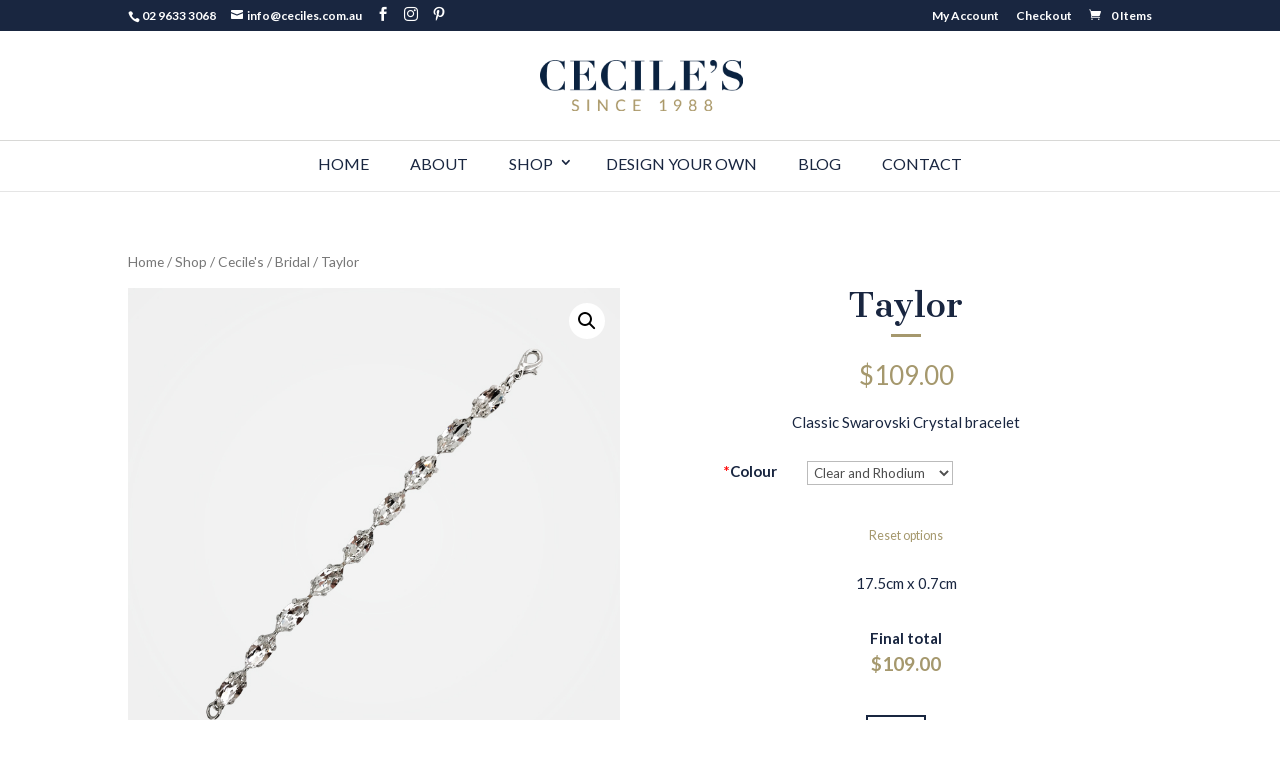

--- FILE ---
content_type: text/html; charset=UTF-8
request_url: http://www.ceciles.com.au/shop/bracelet/taylor/
body_size: 19871
content:
<!DOCTYPE html>
<!--[if IE 6]>
<html id="ie6" lang="en-AU" prefix="og: http://ogp.me/ns#">
<![endif]-->
<!--[if IE 7]>
<html id="ie7" lang="en-AU" prefix="og: http://ogp.me/ns#">
<![endif]-->
<!--[if IE 8]>
<html id="ie8" lang="en-AU" prefix="og: http://ogp.me/ns#">
<![endif]-->
<!--[if !(IE 6) | !(IE 7) | !(IE 8)  ]><!-->
<html lang="en-AU" prefix="og: http://ogp.me/ns#">
<!--<![endif]-->
<head>
	<meta charset="UTF-8" />
			
	<meta http-equiv="X-UA-Compatible" content="IE=edge">
	<link rel="pingback" href="http://www.ceciles.com.au/xmlrpc.php" />

		<!--[if lt IE 9]>
	<script src="http://www.ceciles.com.au/wp-content/themes/Divi/js/html5.js" type="text/javascript"></script>
	<![endif]-->

	<script type="text/javascript">
		document.documentElement.className = 'js';
	</script>

	<script>var et_site_url='http://www.ceciles.com.au';var et_post_id='33189';function et_core_page_resource_fallback(a,b){"undefined"===typeof b&&(b=a.sheet.cssRules&&0===a.sheet.cssRules.length);b&&(a.onerror=null,a.onload=null,a.href?a.href=et_site_url+"/?et_core_page_resource="+a.id+et_post_id:a.src&&(a.src=et_site_url+"/?et_core_page_resource="+a.id+et_post_id))}
</script><title>Taylor - Cecile&#039;s</title>
<script type="text/template" id="tmpl-tc-cart-options-popup">
    <div class='header'>
        <h3>{{{ data.title }}}</h3>
    </div>
    <div id='{{{ data.id }}}' class='float_editbox'>{{{ data.html }}}</div>
    <div class='footer'>
        <div class='inner'>
            <span class='tm-button button button-secondary button-large details_cancel'>{{{ data.close }}}</span>
        </div>
    </div>
</script>
<script type="text/template" id="tmpl-tc-lightbox">
    <div class="tc-lightbox-wrap">
        <span class="tc-lightbox-button tcfa tcfa-search tc-transition tcinit"></span>
    </div>
</script>
<script type="text/template" id="tmpl-tc-lightbox-zoom">
    <span class="tc-lightbox-button-close tcfa tcfa-close"></span>
    {{{ data.img }}}
</script>
<script type="text/template" id="tmpl-tc-final-totals">
    <dl class="tm-extra-product-options-totals tm-custom-price-totals">
        <# if (data.show_unit_price==true){ #>            <dt class="tm-unit-price">{{{ data.unit_price }}}</dt>
            <dd class="tm-unit-price">
                <span class="price amount options">{{{ data.formatted_unit_price }}}</span>
            </dd>        <# } #>
        <# if (data.show_options_total==true){ #>            <dt class="tm-options-totals">{{{ data.options_total }}}</dt>
            <dd class="tm-options-totals">
                <span class="price amount options">{{{ data.formatted_options_total }}}</span>
            </dd>        <# } #>
        <# if (data.show_fees_total==true){ #>            <dt class="tm-fee-totals">{{{ data.fees_total }}}</dt>
            <dd class="tm-fee-totals">
                <span class="price amount fees">{{{ data.formatted_fees_total }}}</span>
            </dd>        <# } #>
        <# if (data.show_extra_fee==true){ #>            <dt class="tm-extra-fee">{{{ data.extra_fee }}}</dt>
            <dd class="tm-extra-fee">
                <span class="price amount options extra-fee">{{{ data.formatted_extra_fee }}}</span>
            </dd>        <# } #>
        <# if (data.show_final_total==true){ #>            <dt class="tm-final-totals">{{{ data.final_total }}}</dt>
            <dd class="tm-final-totals">
                <span class="price amount final">{{{ data.formatted_final_total }}}</span>
            </dd>        <# } #>
        <# if (data.show_sign_up_fee==true){ #>            <dt class="tm-subscription-fee">{{{ data.sign_up_fee }}}</dt>
            <dd class="tm-subscription-fee">
                <span class="price amount subscription-fee">{{{ data.formatted_subscription_fee_total }}}</span>
            </dd>        <# } #>
    </dl>
</script>
<script type="text/template" id="tmpl-tc-price">
    <span class="amount">{{{ data.price.price }}}</span>
</script>
<script type="text/template" id="tmpl-tc-sale-price">
    <del>
        <span class="tc-original-price amount">{{{ data.price.original_price }}}</span>
    </del>
    <ins>
        <span class="amount">{{{ data.price.price }}}</span>
    </ins>
</script>
<script type="text/template" id="tmpl-tc-section-pop-link">
    <div id="tm-section-pop-up" class="tm-extra-product-options flasho tm_wrapper tm-section-pop-up single tm-animated appear">
        <div class='header'><h3>{{{ data.title }}}</h3></div>
        <div class="float_editbox" id="temp_for_floatbox_insert"></div>
        <div class='footer'>
            <div class='inner'>
                <span class='tm-button button button-secondary button-large details_cancel'>{{{ data.close }}}</span>
            </div>
        </div>
    </div>
</script>
<script type="text/template" id="tmpl-tc-floating-box-nks"><# if (data.values.length) {#>
    {{{ data.html_before }}}
    <div class="tc-row tm-fb-labels">
        <span class="tc-cell tc-col-3 tm-fb-title">{{{ data.option_label }}}</span>
        <span class="tc-cell tc-col-3 tm-fb-value">{{{ data.option_value }}}</span>
        <span class="tc-cell tc-col-3 tm-fb-quantity">{{{ data.option__qty }}}</span>
        <span class="tc-cell tc-col-3 tm-fb-price">{{{ data.option_lpric }}}</span>
    </div>
    <# for (var i = 0; i < data.values.length; i++) { #>
    <# if (data.values[i].label_show=='' || data.values[i].value_show=='') {#>
        <div class="tc-row">
            <# if (data.values[i].label_show=='') {#>
                <span class="tc-cell tc-col-3 tm-fb-title">{{{ data.values[i].title }}}</span>
                <# } #>
                    <# if (data.values[i].value_show=='') {#>
                        <span class="tc-cell tc-col-3 tm-fb-value">{{{ data.values[i].value }}}</span>
                        <# } #>
                            <span class="tc-cell tc-col-3 tm-fb-quantity">{{{ data.values[i].quantity }}}</span>
                            <span class="tc-cell tc-col-3 tm-fb-price">{{{ data.values[i].price }}}</span>
        </div>
        <# } #>
            <# } #>
                {{{ data.html_after }}}
                {{{ data.totals }}}
                <# }#></script>
<script type="text/template" id="tmpl-tc-floating-box"><# if (data.values.length) {#>
    {{{ data.html_before }}}
    <dl class="tm-fb">
        <# for (var i = 0; i < data.values.length; i++) { #>
        <# if (data.values[i].label_show=='') {#>
            <dt class="tm-fb-title">{{{ data.values[i].title }}}</dt>
            <# } #>
                <# if (data.values[i].value_show=='') {#>
                    <dd class="tm-fb-value">{{{ data.values[i].value }}}</dd>
                    <# } #>
                        <# } #>
    </dl>
    {{{ data.html_after }}}
    {{{ data.totals }}}
    <# }#></script>
<script type="text/template" id="tmpl-tc-chars-remanining">
    <span class="tc-chars">
		<span class="tc-chars-remanining">{{{ data.maxlength }}}</span>
		<span class="tc-remaining"> {{{ data.characters_remaining }}}</span>
	</span>
</script>
<script class="tm-hidden" type="text/template" id="tmpl-tc-formatted-price"><span class="woocommerce-Price-amount amount"><span class="woocommerce-Price-currencySymbol">&#36;</span>{{{ data.price }}}</span></script>
<script type="text/template" id="tmpl-tc-upload-messages">
    <div class="header">
        <h3>{{{ data.title }}}</h3>
    </div>
    <div class="float_editbox" id="temp_for_floatbox_insert">
        <div class="tc-upload-messages">
            <div class="tc-upload-message">{{{ data.message }}}</div>
            <# for (var i in data.files) {
                    if (data.files.hasOwnProperty(i)) {#>
                <div class="tc-upload-files">{{{ data.files[i] }}}</div>
                <# }
                        }#>
        </div>
    </div>
    <div class="footer">
        <div class="inner">
            &nbsp;
        </div>
    </div>
</script>
<!-- This site is optimized with the Yoast SEO plugin v5.6.1 - https://yoast.com/wordpress/plugins/seo/ -->
<link rel="canonical" href="http://www.ceciles.com.au/shop/bracelet/taylor/" />
<meta property="og:locale" content="en_US" />
<meta property="og:type" content="article" />
<meta property="og:title" content="Taylor - Cecile&#039;s" />
<meta property="og:description" content="Classic Swarovski Crystal bracelet" />
<meta property="og:url" content="http://www.ceciles.com.au/shop/bracelet/taylor/" />
<meta property="og:site_name" content="Cecile&#039;s" />
<meta property="og:image" content="http://www.ceciles.com.au/wp-content/uploads/2017/04/Taylor-CB229-Crystal-and-Rhodium.jpg" />
<meta property="og:image:width" content="768" />
<meta property="og:image:height" content="768" />
<meta name="twitter:card" content="summary" />
<meta name="twitter:description" content="Classic Swarovski Crystal bracelet" />
<meta name="twitter:title" content="Taylor - Cecile&#039;s" />
<meta name="twitter:image" content="http://www.ceciles.com.au/wp-content/uploads/2017/04/Taylor-CB229-Crystal-and-Rhodium.jpg" />
<script type='application/ld+json'>{"@context":"http:\/\/schema.org","@type":"WebSite","@id":"#website","url":"http:\/\/www.ceciles.com.au\/","name":"Cecile's","potentialAction":{"@type":"SearchAction","target":"http:\/\/www.ceciles.com.au\/?s={search_term_string}","query-input":"required name=search_term_string"}}</script>
<script type='application/ld+json'>{"@context":"http:\/\/schema.org","@type":"Organization","url":"http:\/\/www.ceciles.com.au\/shop\/bracelet\/taylor\/","sameAs":[],"@id":"#organization","name":"Cecile's","logo":"http:\/\/www.ceciles.com.au\/wp-content\/uploads\/2016\/08\/ceciles-logo.png"}</script>
<!-- / Yoast SEO plugin. -->

<link rel='dns-prefetch' href='//fonts.googleapis.com' />
<link rel='dns-prefetch' href='//s.w.org' />
<link rel="alternate" type="application/rss+xml" title="Cecile&#039;s &raquo; Feed" href="http://www.ceciles.com.au/feed/" />
<link rel="alternate" type="application/rss+xml" title="Cecile&#039;s &raquo; Comments Feed" href="http://www.ceciles.com.au/comments/feed/" />
<!-- This site uses the Google Analytics by ExactMetrics plugin v6.0.1 - Using Analytics tracking - https://www.exactmetrics.com/ -->
<!-- Note: ExactMetrics is not currently configured on this site. The site owner needs to authenticate with Google Analytics in the ExactMetrics settings panel. -->
<!-- No UA code set -->
<!-- / Google Analytics by ExactMetrics -->
		<script type="text/javascript">
			window._wpemojiSettings = {"baseUrl":"https:\/\/s.w.org\/images\/core\/emoji\/2.3\/72x72\/","ext":".png","svgUrl":"https:\/\/s.w.org\/images\/core\/emoji\/2.3\/svg\/","svgExt":".svg","source":{"concatemoji":"http:\/\/www.ceciles.com.au\/wp-includes\/js\/wp-emoji-release.min.js?ver=ba5f8168ae8a99a09ccf043dda042f14"}};
			!function(a,b,c){function d(a){var b,c,d,e,f=String.fromCharCode;if(!k||!k.fillText)return!1;switch(k.clearRect(0,0,j.width,j.height),k.textBaseline="top",k.font="600 32px Arial",a){case"flag":return k.fillText(f(55356,56826,55356,56819),0,0),b=j.toDataURL(),k.clearRect(0,0,j.width,j.height),k.fillText(f(55356,56826,8203,55356,56819),0,0),c=j.toDataURL(),b!==c&&(k.clearRect(0,0,j.width,j.height),k.fillText(f(55356,57332,56128,56423,56128,56418,56128,56421,56128,56430,56128,56423,56128,56447),0,0),b=j.toDataURL(),k.clearRect(0,0,j.width,j.height),k.fillText(f(55356,57332,8203,56128,56423,8203,56128,56418,8203,56128,56421,8203,56128,56430,8203,56128,56423,8203,56128,56447),0,0),c=j.toDataURL(),b!==c);case"emoji4":return k.fillText(f(55358,56794,8205,9794,65039),0,0),d=j.toDataURL(),k.clearRect(0,0,j.width,j.height),k.fillText(f(55358,56794,8203,9794,65039),0,0),e=j.toDataURL(),d!==e}return!1}function e(a){var c=b.createElement("script");c.src=a,c.defer=c.type="text/javascript",b.getElementsByTagName("head")[0].appendChild(c)}var f,g,h,i,j=b.createElement("canvas"),k=j.getContext&&j.getContext("2d");for(i=Array("flag","emoji4"),c.supports={everything:!0,everythingExceptFlag:!0},h=0;h<i.length;h++)c.supports[i[h]]=d(i[h]),c.supports.everything=c.supports.everything&&c.supports[i[h]],"flag"!==i[h]&&(c.supports.everythingExceptFlag=c.supports.everythingExceptFlag&&c.supports[i[h]]);c.supports.everythingExceptFlag=c.supports.everythingExceptFlag&&!c.supports.flag,c.DOMReady=!1,c.readyCallback=function(){c.DOMReady=!0},c.supports.everything||(g=function(){c.readyCallback()},b.addEventListener?(b.addEventListener("DOMContentLoaded",g,!1),a.addEventListener("load",g,!1)):(a.attachEvent("onload",g),b.attachEvent("onreadystatechange",function(){"complete"===b.readyState&&c.readyCallback()})),f=c.source||{},f.concatemoji?e(f.concatemoji):f.wpemoji&&f.twemoji&&(e(f.twemoji),e(f.wpemoji)))}(window,document,window._wpemojiSettings);
		</script>
		<meta content="Cecile’s v.2.1" name="generator"/><style type="text/css">
img.wp-smiley,
img.emoji {
	display: inline !important;
	border: none !important;
	box-shadow: none !important;
	height: 1em !important;
	width: 1em !important;
	margin: 0 .07em !important;
	vertical-align: -0.1em !important;
	background: none !important;
	padding: 0 !important;
}
</style>
<link rel='stylesheet' id='tc-epo-css-css'  href='http://www.ceciles.com.au/wp-content/plugins/woocommerce-tm-extra-product-options/assets/css/epo.min.css?ver=4.6.1' type='text/css' media='all' />
<link rel='stylesheet' id='photoswipe-css'  href='http://www.ceciles.com.au/wp-content/plugins/woocommerce/assets/css/photoswipe/photoswipe.css?ver=3.2.1' type='text/css' media='all' />
<link rel='stylesheet' id='photoswipe-default-skin-css'  href='http://www.ceciles.com.au/wp-content/plugins/woocommerce/assets/css/photoswipe/default-skin/default-skin.css?ver=3.2.1' type='text/css' media='all' />
<link rel='stylesheet' id='woocommerce-layout-css'  href='http://www.ceciles.com.au/wp-content/plugins/woocommerce/assets/css/woocommerce-layout.css?ver=3.2.1' type='text/css' media='all' />
<link rel='stylesheet' id='woocommerce-smallscreen-css'  href='http://www.ceciles.com.au/wp-content/plugins/woocommerce/assets/css/woocommerce-smallscreen.css?ver=3.2.1' type='text/css' media='only screen and (max-width: 768px)' />
<link rel='stylesheet' id='woocommerce-general-css'  href='http://www.ceciles.com.au/wp-content/plugins/woocommerce/assets/css/woocommerce.css?ver=3.2.1' type='text/css' media='all' />
<link rel='stylesheet' id='et_monarch-css-css'  href='http://www.ceciles.com.au/wp-content/plugins/monarch/css/style.css?ver=1.4.12' type='text/css' media='all' />
<link rel='stylesheet' id='et-gf-open-sans-css'  href='http://fonts.googleapis.com/css?family=Open+Sans:400,700' type='text/css' media='all' />
<link rel='stylesheet' id='parent-style-css'  href='http://www.ceciles.com.au/wp-content/themes/Divi/style.css?ver=ba5f8168ae8a99a09ccf043dda042f14' type='text/css' media='all' />
<link rel='stylesheet' id='divi-style-css'  href='http://www.ceciles.com.au/wp-content/themes/ceciles/style.css?ver=3.0.83' type='text/css' media='all' />
<link rel='stylesheet' id='dashicons-css'  href='http://www.ceciles.com.au/wp-includes/css/dashicons.min.css?ver=ba5f8168ae8a99a09ccf043dda042f14' type='text/css' media='all' />
<script type='text/javascript' src='http://www.ceciles.com.au/wp-includes/js/jquery/jquery.js?ver=1.12.4'></script>
<script type='text/javascript' src='http://www.ceciles.com.au/wp-includes/js/jquery/jquery-migrate.min.js?ver=1.4.1'></script>
<link rel='https://api.w.org/' href='http://www.ceciles.com.au/wp-json/' />
<link rel="EditURI" type="application/rsd+xml" title="RSD" href="http://www.ceciles.com.au/xmlrpc.php?rsd" />
<link rel="wlwmanifest" type="application/wlwmanifest+xml" href="http://www.ceciles.com.au/wp-includes/wlwmanifest.xml" /> 

<link rel='shortlink' href='http://www.ceciles.com.au/?p=33189' />
<link rel="alternate" type="application/json+oembed" href="http://www.ceciles.com.au/wp-json/oembed/1.0/embed?url=http%3A%2F%2Fwww.ceciles.com.au%2Fshop%2Fbracelet%2Ftaylor%2F" />
<link rel="alternate" type="text/xml+oembed" href="http://www.ceciles.com.au/wp-json/oembed/1.0/embed?url=http%3A%2F%2Fwww.ceciles.com.au%2Fshop%2Fbracelet%2Ftaylor%2F&#038;format=xml" />
<script type="text/javascript">
(function(url){
	if(/(?:Chrome\/26\.0\.1410\.63 Safari\/537\.31|WordfenceTestMonBot)/.test(navigator.userAgent)){ return; }
	var addEvent = function(evt, handler) {
		if (window.addEventListener) {
			document.addEventListener(evt, handler, false);
		} else if (window.attachEvent) {
			document.attachEvent('on' + evt, handler);
		}
	};
	var removeEvent = function(evt, handler) {
		if (window.removeEventListener) {
			document.removeEventListener(evt, handler, false);
		} else if (window.detachEvent) {
			document.detachEvent('on' + evt, handler);
		}
	};
	var evts = 'contextmenu dblclick drag dragend dragenter dragleave dragover dragstart drop keydown keypress keyup mousedown mousemove mouseout mouseover mouseup mousewheel scroll'.split(' ');
	var logHuman = function() {
		if (window.wfLogHumanRan) { return; }
		window.wfLogHumanRan = true;
		var wfscr = document.createElement('script');
		wfscr.type = 'text/javascript';
		wfscr.async = true;
		wfscr.src = url + '&r=' + Math.random();
		(document.getElementsByTagName('head')[0]||document.getElementsByTagName('body')[0]).appendChild(wfscr);
		for (var i = 0; i < evts.length; i++) {
			removeEvent(evts[i], logHuman);
		}
	};
	for (var i = 0; i < evts.length; i++) {
		addEvent(evts[i], logHuman);
	}
})('//www.ceciles.com.au/?wordfence_lh=1&hid=4829FD0F6A2C9090BD6D45F5A9841063');
</script><style type="text/css" id="et-social-custom-css">
				 
			</style><meta name="viewport" content="width=device-width, initial-scale=1.0, maximum-scale=1.0, user-scalable=0" /><link rel="shortcut icon" href="http://www.ceciles.com.au/wp-content/uploads/2016/08/favicon.png" />	<noscript><style>.woocommerce-product-gallery{ opacity: 1 !important; }</style></noscript>
	<style type="text/css">.broken_link, a.broken_link {
	text-decoration: line-through;
}</style><style type="text/css">form .variations{display:none;}</style><link rel="shortcut icon" href="/favicon.ico" type="image/x-icon" />
<link rel="apple-touch-icon" href="/apple-touch-icon.png" />
<link rel="apple-touch-icon" sizes="57x57" href="/apple-touch-icon-57x57.png" />
<link rel="apple-touch-icon" sizes="72x72" href="/apple-touch-icon-72x72.png" />
<link rel="apple-touch-icon" sizes="76x76" href="/apple-touch-icon-76x76.png" />
<link rel="apple-touch-icon" sizes="114x114" href="/apple-touch-icon-114x114.png" />
<link rel="apple-touch-icon" sizes="120x120" href="/apple-touch-icon-120x120.png" />
<link rel="apple-touch-icon" sizes="144x144" href="/apple-touch-icon-144x144.png" />
<link rel="apple-touch-icon" sizes="152x152" href="/apple-touch-icon-152x152.png" />
<link rel="apple-touch-icon" sizes="180x180" href="/apple-touch-icon-180x180.png" /><link rel="stylesheet" id="et-divi-customizer-global-cached-inline-styles" href="http://www.ceciles.com.au/wp-content/cache/et/global/et-divi-customizer-global-17675890938141.min.css" onerror="et_core_page_resource_fallback(this, true)" onload="et_core_page_resource_fallback(this)" /></head>
<body class="product-template-default single single-product postid-33189 woocommerce woocommerce-page et_monarch et_button_no_icon et_pb_button_helper_class et_fixed_nav et_show_nav et_cover_background et_secondary_nav_enabled et_secondary_nav_two_panels et_pb_gutter osx et_pb_gutters2 et_primary_nav_dropdown_animation_fade et_secondary_nav_dropdown_animation_fade et_pb_footer_columns4 et_header_style_centered et_full_width_page et_divi_theme et_minified_js et_minified_css">
	<div id="page-container">

			<div id="top-header">
			<div class="container clearfix">

			
				<div id="et-info">
									<span id="et-info-phone">02 9633 3068</span>
				
									<a href="mailto:info@ceciles.com.au"><span id="et-info-email">info@ceciles.com.au</span></a>
				
				<ul class="et-social-icons">

	<li class="et-social-icon et-social-facebook">
		<a href="https://www.facebook.com/ceciles.jewellery" class="icon">
			<span>Facebook</span>
		</a>
	</li>
<li class="et-social-icon et-social-instagram">
<a href="https://www.instagram.com/cecilesjewellery/" class="icon">
<span>Instagram</span>
</a>
</li>

<li class="et-social-icon et-social-pinterest">
<a href="https://au.pinterest.com/cecilesjeweller/" class="icon">
<span>Pinterest</span>
</a>
</li>

</ul>				</div> <!-- #et-info -->

			
				<div id="et-secondary-menu">
				<div class="et_duplicate_social_icons">
								<ul class="et-social-icons">

	<li class="et-social-icon et-social-facebook">
		<a href="https://www.facebook.com/ceciles.jewellery" class="icon">
			<span>Facebook</span>
		</a>
	</li>
<li class="et-social-icon et-social-instagram">
<a href="https://www.instagram.com/cecilesjewellery/" class="icon">
<span>Instagram</span>
</a>
</li>

<li class="et-social-icon et-social-pinterest">
<a href="https://au.pinterest.com/cecilesjeweller/" class="icon">
<span>Pinterest</span>
</a>
</li>

</ul>
							</div><ul id="et-secondary-nav" class="menu"><li class="menu-item menu-item-type-post_type menu-item-object-page menu-item-56"><a href="http://www.ceciles.com.au/my-account/">My Account</a></li>
<li class="menu-item menu-item-type-post_type menu-item-object-page menu-item-57"><a href="http://www.ceciles.com.au/checkout/">Checkout</a></li>
</ul><a href="http://www.ceciles.com.au/cart/" class="et-cart-info">
				<span>0 Items</span>
			</a>				</div> <!-- #et-secondary-menu -->

			</div> <!-- .container -->
		</div> <!-- #top-header -->
	
	
		<header id="main-header" data-height-onload="110">
			<div class="container clearfix et_menu_container">
							<div class="logo_container">
					<span class="logo_helper"></span>
					<a href="http://www.ceciles.com.au/">
						<img src="http://www.ceciles.com.au/wp-content/uploads/2016/08/ceciles-logo.png" alt="Cecile&#039;s" id="logo" data-height-percentage="46" />
					</a>
				</div>
				<div id="et-top-navigation" data-height="110" data-fixed-height="40">
											<nav id="top-menu-nav">
						<ul id="top-menu" class="nav"><li id="menu-item-58" class="menu-item menu-item-type-post_type menu-item-object-page menu-item-home menu-item-58"><a href="http://www.ceciles.com.au/">Home</a></li>
<li id="menu-item-59" class="menu-item menu-item-type-post_type menu-item-object-page menu-item-59"><a href="http://www.ceciles.com.au/about-ceciles/">About</a></li>
<li id="menu-item-60" class="menu-item menu-item-type-post_type menu-item-object-page menu-item-has-children current_page_parent menu-item-60"><a href="http://www.ceciles.com.au/shop/">Shop</a>
<ul  class="sub-menu">
	<li id="menu-item-33522" class="menu-item menu-item-type-post_type menu-item-object-page current_page_parent menu-item-33522"><a href="http://www.ceciles.com.au/shop/">All</a></li>
	<li id="menu-item-33521" class="menu-item menu-item-type-taxonomy menu-item-object-product_cat current-product-ancestor current-menu-parent current-product-parent menu-item-33521"><a href="http://www.ceciles.com.au/product-category/bracelet/">Bracelets</a></li>
	<li id="menu-item-33520" class="menu-item menu-item-type-taxonomy menu-item-object-product_cat menu-item-33520"><a href="http://www.ceciles.com.au/product-category/earrings/">Earrings</a></li>
</ul>
</li>
<li id="menu-item-27539" class="menu-item menu-item-type-post_type menu-item-object-page menu-item-27539"><a href="http://www.ceciles.com.au/design-your-own/">Design Your Own</a></li>
<li id="menu-item-65" class="menu-item menu-item-type-post_type menu-item-object-page menu-item-65"><a href="http://www.ceciles.com.au/blog/">Blog</a></li>
<li id="menu-item-66" class="menu-item menu-item-type-post_type menu-item-object-page menu-item-66"><a href="http://www.ceciles.com.au/contact/">Contact</a></li>
</ul>						</nav>
					
					
					
					
					<div id="et_mobile_nav_menu">
				<div class="mobile_nav closed">
					<span class="select_page">Select Page</span>
					<span class="mobile_menu_bar mobile_menu_bar_toggle"></span>
				</div>
			</div>				</div> <!-- #et-top-navigation -->
			</div> <!-- .container -->
			<div class="et_search_outer">
				<div class="container et_search_form_container">
					<form role="search" method="get" class="et-search-form" action="http://www.ceciles.com.au/">
					<input type="search" class="et-search-field" placeholder="Search &hellip;" value="" name="s" title="Search for:" />					</form>
					<span class="et_close_search_field"></span>
				</div>
			</div>
		</header> <!-- #main-header -->

		<div id="et-main-area">

	
		<div id="main-content">
			<div class="container">
				<div id="content-area" class="clearfix">
					<div id="left-area"><nav class="woocommerce-breadcrumb"><a href="http://www.ceciles.com.au">Home</a>&nbsp;&#47;&nbsp;<a href="http://www.ceciles.com.au/shop/">Shop</a>&nbsp;&#47;&nbsp;<a href="http://www.ceciles.com.au/product-category/ceciles/">Cecile&#039;s</a>&nbsp;&#47;&nbsp;<a href="http://www.ceciles.com.au/product-category/ceciles/bridal-ceciles/">Bridal</a>&nbsp;&#47;&nbsp;Taylor</nav>
		
			

<div id="product-33189" class="post-33189 product type-product status-publish has-post-thumbnail product_cat-bracelet product_cat-bridal-bracelet product_cat-bridal-ceciles product_cat-ceciles product_cat-fashion-ceciles product_cat-fashion-bracelet pa_colour-clear-and-gold pa_colour-clear-and-rhodium pa_colour-clear-and-rose-gold pa_colour-custom tm-has-options first instock purchasable product-type-variable has-children">

	<div class="woocommerce-product-gallery woocommerce-product-gallery--with-images woocommerce-product-gallery--columns-4 images" data-columns="4" style="opacity: 0; transition: opacity .25s ease-in-out;">
	<figure class="woocommerce-product-gallery__wrapper">
		<div data-thumb="http://www.ceciles.com.au/wp-content/uploads/2017/04/Taylor-CB229-Crystal-and-Rhodium-157x157.jpg" class="woocommerce-product-gallery__image"><a href="http://www.ceciles.com.au/wp-content/uploads/2017/04/Taylor-CB229-Crystal-and-Rhodium.jpg"><img width="510" height="510" src="http://www.ceciles.com.au/wp-content/uploads/2017/04/Taylor-CB229-Crystal-and-Rhodium-510x510.jpg" class="attachment-shop_single size-shop_single wp-post-image" alt="" title="Taylor-CB229-Crystal-and-Rhodium" data-caption="" data-src="http://www.ceciles.com.au/wp-content/uploads/2017/04/Taylor-CB229-Crystal-and-Rhodium.jpg" data-large_image="http://www.ceciles.com.au/wp-content/uploads/2017/04/Taylor-CB229-Crystal-and-Rhodium.jpg" data-large_image_width="768" data-large_image_height="768" srcset="http://www.ceciles.com.au/wp-content/uploads/2017/04/Taylor-CB229-Crystal-and-Rhodium-510x510.jpg 510w, http://www.ceciles.com.au/wp-content/uploads/2017/04/Taylor-CB229-Crystal-and-Rhodium-150x150.jpg 150w, http://www.ceciles.com.au/wp-content/uploads/2017/04/Taylor-CB229-Crystal-and-Rhodium-300x300.jpg 300w, http://www.ceciles.com.au/wp-content/uploads/2017/04/Taylor-CB229-Crystal-and-Rhodium.jpg 768w, http://www.ceciles.com.au/wp-content/uploads/2017/04/Taylor-CB229-Crystal-and-Rhodium-157x157.jpg 157w, http://www.ceciles.com.au/wp-content/uploads/2017/04/Taylor-CB229-Crystal-and-Rhodium-400x400.jpg 400w" sizes="(max-width: 510px) 100vw, 510px" /></a></div>	</figure>
</div>

	<div class="summary entry-summary">

		<h1 class="product_title entry-title">Taylor</h1><p class="price"><span class="woocommerce-Price-amount amount"><span class="woocommerce-Price-currencySymbol">&#36;</span>109.00</span></p>
<div class="woocommerce-product-details__short-description">
    <p>Classic Swarovski Crystal bracelet</p>
</div>

<form class="variations_form cart" method="post" enctype='multipart/form-data' data-product_id="33189" data-product_variations="[{&quot;attributes&quot;:{&quot;attribute_pa_colour&quot;:&quot;clear-and-rhodium&quot;},&quot;availability_html&quot;:&quot;&quot;,&quot;backorders_allowed&quot;:false,&quot;dimensions&quot;:&quot;17.5 x 0.7 cm&quot;,&quot;dimensions_html&quot;:&quot;17.5 x 0.7 cm&quot;,&quot;display_price&quot;:109,&quot;display_regular_price&quot;:109,&quot;image&quot;:{&quot;title&quot;:&quot;Taylor-CB229-Crystal-and-Rhodium&quot;,&quot;caption&quot;:&quot;&quot;,&quot;url&quot;:&quot;http:\/\/www.ceciles.com.au\/wp-content\/uploads\/2017\/04\/Taylor-CB229-Crystal-and-Rhodium.jpg&quot;,&quot;alt&quot;:&quot;Taylor-CB229-Crystal-and-Rhodium&quot;,&quot;src&quot;:&quot;http:\/\/www.ceciles.com.au\/wp-content\/uploads\/2017\/04\/Taylor-CB229-Crystal-and-Rhodium-510x510.jpg&quot;,&quot;srcset&quot;:&quot;http:\/\/www.ceciles.com.au\/wp-content\/uploads\/2017\/04\/Taylor-CB229-Crystal-and-Rhodium-510x510.jpg 510w, http:\/\/www.ceciles.com.au\/wp-content\/uploads\/2017\/04\/Taylor-CB229-Crystal-and-Rhodium-150x150.jpg 150w, http:\/\/www.ceciles.com.au\/wp-content\/uploads\/2017\/04\/Taylor-CB229-Crystal-and-Rhodium-300x300.jpg 300w, http:\/\/www.ceciles.com.au\/wp-content\/uploads\/2017\/04\/Taylor-CB229-Crystal-and-Rhodium.jpg 768w, http:\/\/www.ceciles.com.au\/wp-content\/uploads\/2017\/04\/Taylor-CB229-Crystal-and-Rhodium-157x157.jpg 157w, http:\/\/www.ceciles.com.au\/wp-content\/uploads\/2017\/04\/Taylor-CB229-Crystal-and-Rhodium-400x400.jpg 400w&quot;,&quot;sizes&quot;:&quot;(max-width: 510px) 100vw, 510px&quot;,&quot;full_src&quot;:&quot;http:\/\/www.ceciles.com.au\/wp-content\/uploads\/2017\/04\/Taylor-CB229-Crystal-and-Rhodium.jpg&quot;,&quot;full_src_w&quot;:768,&quot;full_src_h&quot;:768,&quot;thumb_src&quot;:&quot;http:\/\/www.ceciles.com.au\/wp-content\/uploads\/2017\/04\/Taylor-CB229-Crystal-and-Rhodium-157x157.jpg&quot;,&quot;thumb_src_w&quot;:157,&quot;thumb_src_h&quot;:157,&quot;src_w&quot;:510,&quot;src_h&quot;:510},&quot;image_id&quot;:&quot;32814&quot;,&quot;is_downloadable&quot;:false,&quot;is_in_stock&quot;:true,&quot;is_purchasable&quot;:true,&quot;is_sold_individually&quot;:&quot;no&quot;,&quot;is_virtual&quot;:false,&quot;max_qty&quot;:&quot;&quot;,&quot;min_qty&quot;:1,&quot;price_html&quot;:&quot;&quot;,&quot;sku&quot;:&quot;CB229-CR-RDM&quot;,&quot;variation_description&quot;:&quot;&lt;p&gt;17.5cm x 0.7cm&lt;\/p&gt;\n&quot;,&quot;variation_id&quot;:33190,&quot;variation_is_active&quot;:true,&quot;variation_is_visible&quot;:true,&quot;weight&quot;:&quot;N\/A&quot;,&quot;weight_html&quot;:&quot;N\/A&quot;,&quot;tc_tax_rate&quot;:10,&quot;tc_is_taxable&quot;:false,&quot;tc_base_tax_rate&quot;:10,&quot;tc_base_taxes_of_one&quot;:0.09090909,&quot;tc_modded_taxes_of_one&quot;:0.09090909,&quot;tc_non_base_location_prices&quot;:0},{&quot;attributes&quot;:{&quot;attribute_pa_colour&quot;:&quot;clear-and-gold&quot;},&quot;availability_html&quot;:&quot;&quot;,&quot;backorders_allowed&quot;:false,&quot;dimensions&quot;:&quot;17.5 x 0.7 cm&quot;,&quot;dimensions_html&quot;:&quot;17.5 x 0.7 cm&quot;,&quot;display_price&quot;:109,&quot;display_regular_price&quot;:109,&quot;image&quot;:{&quot;title&quot;:&quot;Taylor-CB229-Crystal-and-Gold&quot;,&quot;caption&quot;:&quot;&quot;,&quot;url&quot;:&quot;http:\/\/www.ceciles.com.au\/wp-content\/uploads\/2017\/03\/Taylor-CB229-Crystal-and-Gold.jpg&quot;,&quot;alt&quot;:&quot;Taylor-CB229-Crystal-and-Gold&quot;,&quot;src&quot;:&quot;http:\/\/www.ceciles.com.au\/wp-content\/uploads\/2017\/03\/Taylor-CB229-Crystal-and-Gold-510x510.jpg&quot;,&quot;srcset&quot;:&quot;http:\/\/www.ceciles.com.au\/wp-content\/uploads\/2017\/03\/Taylor-CB229-Crystal-and-Gold-510x510.jpg 510w, http:\/\/www.ceciles.com.au\/wp-content\/uploads\/2017\/03\/Taylor-CB229-Crystal-and-Gold-150x150.jpg 150w, http:\/\/www.ceciles.com.au\/wp-content\/uploads\/2017\/03\/Taylor-CB229-Crystal-and-Gold-300x300.jpg 300w, http:\/\/www.ceciles.com.au\/wp-content\/uploads\/2017\/03\/Taylor-CB229-Crystal-and-Gold.jpg 768w, http:\/\/www.ceciles.com.au\/wp-content\/uploads\/2017\/03\/Taylor-CB229-Crystal-and-Gold-157x157.jpg 157w, http:\/\/www.ceciles.com.au\/wp-content\/uploads\/2017\/03\/Taylor-CB229-Crystal-and-Gold-400x400.jpg 400w&quot;,&quot;sizes&quot;:&quot;(max-width: 510px) 100vw, 510px&quot;,&quot;full_src&quot;:&quot;http:\/\/www.ceciles.com.au\/wp-content\/uploads\/2017\/03\/Taylor-CB229-Crystal-and-Gold.jpg&quot;,&quot;full_src_w&quot;:768,&quot;full_src_h&quot;:768,&quot;thumb_src&quot;:&quot;http:\/\/www.ceciles.com.au\/wp-content\/uploads\/2017\/03\/Taylor-CB229-Crystal-and-Gold-157x157.jpg&quot;,&quot;thumb_src_w&quot;:157,&quot;thumb_src_h&quot;:157,&quot;src_w&quot;:510,&quot;src_h&quot;:510},&quot;image_id&quot;:&quot;27858&quot;,&quot;is_downloadable&quot;:false,&quot;is_in_stock&quot;:true,&quot;is_purchasable&quot;:true,&quot;is_sold_individually&quot;:&quot;no&quot;,&quot;is_virtual&quot;:false,&quot;max_qty&quot;:&quot;&quot;,&quot;min_qty&quot;:1,&quot;price_html&quot;:&quot;&quot;,&quot;sku&quot;:&quot;CB229-CR-GLD&quot;,&quot;variation_description&quot;:&quot;&lt;p&gt;17.5cm x 0.7cm&lt;\/p&gt;\n&quot;,&quot;variation_id&quot;:33191,&quot;variation_is_active&quot;:true,&quot;variation_is_visible&quot;:true,&quot;weight&quot;:&quot;N\/A&quot;,&quot;weight_html&quot;:&quot;N\/A&quot;,&quot;tc_tax_rate&quot;:10,&quot;tc_is_taxable&quot;:false,&quot;tc_base_tax_rate&quot;:10,&quot;tc_base_taxes_of_one&quot;:0.09090909,&quot;tc_modded_taxes_of_one&quot;:0.09090909,&quot;tc_non_base_location_prices&quot;:0},{&quot;attributes&quot;:{&quot;attribute_pa_colour&quot;:&quot;clear-and-rose-gold&quot;},&quot;availability_html&quot;:&quot;&quot;,&quot;backorders_allowed&quot;:false,&quot;dimensions&quot;:&quot;17.5 x 0.7 cm&quot;,&quot;dimensions_html&quot;:&quot;17.5 x 0.7 cm&quot;,&quot;display_price&quot;:109,&quot;display_regular_price&quot;:109,&quot;image&quot;:{&quot;title&quot;:&quot;Taylor-CB229-Crystal-and-Rose-Gold&quot;,&quot;caption&quot;:&quot;&quot;,&quot;url&quot;:&quot;http:\/\/www.ceciles.com.au\/wp-content\/uploads\/2017\/03\/Taylor-CB229-Crystal-and-Rose-Gold.jpg&quot;,&quot;alt&quot;:&quot;Taylor-CB229-Crystal-and-Rose-Gold&quot;,&quot;src&quot;:&quot;http:\/\/www.ceciles.com.au\/wp-content\/uploads\/2017\/03\/Taylor-CB229-Crystal-and-Rose-Gold-510x510.jpg&quot;,&quot;srcset&quot;:&quot;http:\/\/www.ceciles.com.au\/wp-content\/uploads\/2017\/03\/Taylor-CB229-Crystal-and-Rose-Gold-510x510.jpg 510w, http:\/\/www.ceciles.com.au\/wp-content\/uploads\/2017\/03\/Taylor-CB229-Crystal-and-Rose-Gold-150x150.jpg 150w, http:\/\/www.ceciles.com.au\/wp-content\/uploads\/2017\/03\/Taylor-CB229-Crystal-and-Rose-Gold-300x300.jpg 300w, http:\/\/www.ceciles.com.au\/wp-content\/uploads\/2017\/03\/Taylor-CB229-Crystal-and-Rose-Gold.jpg 768w, http:\/\/www.ceciles.com.au\/wp-content\/uploads\/2017\/03\/Taylor-CB229-Crystal-and-Rose-Gold-157x157.jpg 157w, http:\/\/www.ceciles.com.au\/wp-content\/uploads\/2017\/03\/Taylor-CB229-Crystal-and-Rose-Gold-400x400.jpg 400w&quot;,&quot;sizes&quot;:&quot;(max-width: 510px) 100vw, 510px&quot;,&quot;full_src&quot;:&quot;http:\/\/www.ceciles.com.au\/wp-content\/uploads\/2017\/03\/Taylor-CB229-Crystal-and-Rose-Gold.jpg&quot;,&quot;full_src_w&quot;:768,&quot;full_src_h&quot;:768,&quot;thumb_src&quot;:&quot;http:\/\/www.ceciles.com.au\/wp-content\/uploads\/2017\/03\/Taylor-CB229-Crystal-and-Rose-Gold-157x157.jpg&quot;,&quot;thumb_src_w&quot;:157,&quot;thumb_src_h&quot;:157,&quot;src_w&quot;:510,&quot;src_h&quot;:510},&quot;image_id&quot;:&quot;28394&quot;,&quot;is_downloadable&quot;:false,&quot;is_in_stock&quot;:true,&quot;is_purchasable&quot;:true,&quot;is_sold_individually&quot;:&quot;no&quot;,&quot;is_virtual&quot;:false,&quot;max_qty&quot;:&quot;&quot;,&quot;min_qty&quot;:1,&quot;price_html&quot;:&quot;&quot;,&quot;sku&quot;:&quot;CB229-CR-RG&quot;,&quot;variation_description&quot;:&quot;&lt;p&gt;17.5cm x 0.7cm&lt;\/p&gt;\n&quot;,&quot;variation_id&quot;:33192,&quot;variation_is_active&quot;:true,&quot;variation_is_visible&quot;:true,&quot;weight&quot;:&quot;N\/A&quot;,&quot;weight_html&quot;:&quot;N\/A&quot;,&quot;tc_tax_rate&quot;:10,&quot;tc_is_taxable&quot;:false,&quot;tc_base_tax_rate&quot;:10,&quot;tc_base_taxes_of_one&quot;:0.09090909,&quot;tc_modded_taxes_of_one&quot;:0.09090909,&quot;tc_non_base_location_prices&quot;:0},{&quot;attributes&quot;:{&quot;attribute_pa_colour&quot;:&quot;custom&quot;},&quot;availability_html&quot;:&quot;&quot;,&quot;backorders_allowed&quot;:false,&quot;dimensions&quot;:&quot;17.5 x 0.7 cm&quot;,&quot;dimensions_html&quot;:&quot;17.5 x 0.7 cm&quot;,&quot;display_price&quot;:109,&quot;display_regular_price&quot;:109,&quot;image&quot;:{&quot;title&quot;:&quot;custom-product&quot;,&quot;caption&quot;:&quot;&quot;,&quot;url&quot;:&quot;http:\/\/www.ceciles.com.au\/wp-content\/uploads\/2017\/04\/custom-product.jpg&quot;,&quot;alt&quot;:&quot;custom-product&quot;,&quot;src&quot;:&quot;http:\/\/www.ceciles.com.au\/wp-content\/uploads\/2017\/04\/custom-product-510x510.jpg&quot;,&quot;srcset&quot;:&quot;http:\/\/www.ceciles.com.au\/wp-content\/uploads\/2017\/04\/custom-product-510x510.jpg 510w, http:\/\/www.ceciles.com.au\/wp-content\/uploads\/2017\/04\/custom-product-150x150.jpg 150w, http:\/\/www.ceciles.com.au\/wp-content\/uploads\/2017\/04\/custom-product-300x300.jpg 300w, http:\/\/www.ceciles.com.au\/wp-content\/uploads\/2017\/04\/custom-product.jpg 768w, http:\/\/www.ceciles.com.au\/wp-content\/uploads\/2017\/04\/custom-product-157x157.jpg 157w, http:\/\/www.ceciles.com.au\/wp-content\/uploads\/2017\/04\/custom-product-400x400.jpg 400w&quot;,&quot;sizes&quot;:&quot;(max-width: 510px) 100vw, 510px&quot;,&quot;full_src&quot;:&quot;http:\/\/www.ceciles.com.au\/wp-content\/uploads\/2017\/04\/custom-product.jpg&quot;,&quot;full_src_w&quot;:768,&quot;full_src_h&quot;:768,&quot;thumb_src&quot;:&quot;http:\/\/www.ceciles.com.au\/wp-content\/uploads\/2017\/04\/custom-product-157x157.jpg&quot;,&quot;thumb_src_w&quot;:157,&quot;thumb_src_h&quot;:157,&quot;src_w&quot;:510,&quot;src_h&quot;:510},&quot;image_id&quot;:&quot;32833&quot;,&quot;is_downloadable&quot;:false,&quot;is_in_stock&quot;:true,&quot;is_purchasable&quot;:true,&quot;is_sold_individually&quot;:&quot;no&quot;,&quot;is_virtual&quot;:false,&quot;max_qty&quot;:&quot;&quot;,&quot;min_qty&quot;:1,&quot;price_html&quot;:&quot;&quot;,&quot;sku&quot;:&quot;CB229-C&quot;,&quot;variation_description&quot;:&quot;&lt;p&gt;17.5cm x 0.7cm&lt;\/p&gt;\n&quot;,&quot;variation_id&quot;:33536,&quot;variation_is_active&quot;:true,&quot;variation_is_visible&quot;:true,&quot;weight&quot;:&quot;N\/A&quot;,&quot;weight_html&quot;:&quot;N\/A&quot;,&quot;tc_tax_rate&quot;:10,&quot;tc_is_taxable&quot;:false,&quot;tc_base_tax_rate&quot;:10,&quot;tc_base_taxes_of_one&quot;:0.09090909,&quot;tc_modded_taxes_of_one&quot;:0.09090909,&quot;tc_non_base_location_prices&quot;:0}]">
	
			<table class="variations" cellspacing="0">
			<tbody>
									<tr>
						<td class="label"><label for="pa_colour">Colour</label></td>
						<td class="value">
							<select id="pa_colour" class="" name="attribute_pa_colour" data-attribute_name="attribute_pa_colour" data-show_option_none="yes"><option value="">Choose an option</option><option value="clear-and-gold" >Clear and Gold</option><option value="clear-and-rhodium"  selected='selected'>Clear and Rhodium</option><option value="clear-and-rose-gold" >Clear and Rose Gold</option><option value="custom" >Custom</option></select><a class="reset_variations" href="#">Clear</a>						</td>
					</tr>
							</tbody>
		</table>

		<input type="hidden" class="tm-epo-counter" name="tm-epo-counter" value="1" /><input type="hidden" class="tc-add-to-cart" name="tcaddtocart" value="33189" /><div data-epo-id="1"
     data-cart-id="main"
     data-product-id="33189"
     class="tc-extra-product-options tm-extra-product-options tm-custom-prices tc-clearfix tm-product-id-33189 tm-cart-main"
     id="tm-extra-product-options">
    <div class="tm-extra-product-options-inner">
        <ul id="tm-extra-product-options-fields" class="tm-extra-product-options-fields">                            <li id="tm-epo-field-0" class="tm-extra-product-options-field nopadding"><div data-uniqid="59b3999373fb80.42081776"
     data-logic=""
     data-haslogic=""
     class="cpf-section tm-row tm-cell col-12  tm-epo-variation-section">
<div data-uniqid="59b3999373fc04.16245921"
     data-logic=""
     data-haslogic=""
     data-fblabelshow=""
     data-fbvalueshow=""
     class="cpf_hide_element tm-cell col-12 cpf-type-variations tm-product-id-33189">
<label style="color:#192640" class="tm-epo-field-label tm-has-required tm-left"><span class="tm-epo-required">*</span>Colour</label>    <div class="tm-extra-product-options-container">
<ul data-rules="[]"
    data-original-rules="[]"
    data-rulestype="[]"
	data-tm-validation="[]"     class="tmcp-ul-wrap tmcp-elements tm-extra-product-options-variations tm-variation-ul-select variation-element-1">
	<li class="tmcp-field-wrap">
	    <label for="tm_attribute_id_pa_colour">
        <select class="tmcp-field  tm-epo-variation-element tm-epo-field tmcp-select"
                name="tm_attribute_pa_colour"
                data-price=""
                data-rules="" data-original-rules=""  data-tm-for-variation="pa_colour"                 id="tm_attribute_id_pa_colour"
                tabindex="">
			<option value="" data-price="" data-rules="" data-rulestype="">Choose an option</option><option  value="clear-and-gold" class="tc-multiple-option tc-select-option" data-imagep="" data-price="0" data-image-variations="[]" data-rules="" data-original-rules="" data-rulestype="">Clear and Gold</option><option  selected='selected' value="clear-and-rhodium" class="tc-multiple-option tc-select-option" data-imagep="" data-price="0" data-image-variations="[]" data-rules="" data-original-rules="" data-rulestype="">Clear and Rhodium</option><option  value="clear-and-rose-gold" class="tc-multiple-option tc-select-option" data-imagep="" data-price="0" data-image-variations="[]" data-rules="" data-original-rules="" data-rulestype="">Clear and Rose Gold</option><option  value="custom" class="tc-multiple-option tc-select-option" data-imagep="" data-price="0" data-image-variations="[]" data-rules="" data-original-rules="" data-rulestype="">Custom</option>        </select></label>
			</li></ul></div>
</div><a class="reset_variations" href="#reset">Reset options</a></div><div class="cpfclear"></div><div data-uniqid="59b3999373fbe9.55478166"
     data-logic="{&quot;section&quot;:&quot;59b3999373fbe9.55478166&quot;,&quot;toggle&quot;:&quot;show&quot;,&quot;what&quot;:&quot;any&quot;,&quot;rules&quot;:[{&quot;section&quot;:&quot;59b3999373fb80.42081776&quot;,&quot;element&quot;:&quot;0&quot;,&quot;operator&quot;:&quot;is&quot;,&quot;value&quot;:&quot;33536&quot;}]}"
     data-haslogic="1"
     class="cpf-section tm-row tm-cell col-12 ">
<div data-uniqid="59b3999373fc23.54727820"
     data-logic=""
     data-haslogic=""
     data-fblabelshow=""
     data-fbvalueshow=""
     class="cpf_hide_element tm-cell col-12 cpf-type-textarea">
<label style="color:#192640" class="tm-epo-field-label">Custom options</label><div style="color:#192640" class="tm-description"><p>Please describe how you would like us to custom your piece. For a stone colour chart, please <a href="http://www.ceciles.com.au/wp-content/uploads/2017/01/chart-round-and-fancy-stones.jpg" target="_blank" rel="noopener">click here</a>.</p></div>    <div class="tm-extra-product-options-container">
<ul data-rules="[[&quot;&quot;]]"
    data-original-rules="[[&quot;&quot;]]"
    data-rulestype="[[&quot;&quot;]]"
	data-tm-validation="[]"     class="tmcp-ul-wrap tmcp-elements tm-extra-product-options-textarea tm-element-ul-textarea element_0">
	<li class="tmcp-field-wrap">
	    <label for="tmcp_textarea_1"></label>
    <textarea placeholder="" class="tmcp-field tm-epo-field tmcp-textarea"
       name="tmcp_textarea_0"
       data-price=""
       data-rules="[[&quot;&quot;]]"
       data-original-rules="[[&quot;&quot;]]"
       data-rulestype="[[&quot;&quot;]]"
       data-freechars=""
       id="tmcp_textarea_1"
       tabindex="1"
       rows="5" 
              cols="20"></textarea>
	<span class="price tc-price  hidden"><span class="amount"> &#36;</span></span>		</li></ul></div>
</div></div></li></ul>
</div>
</div><div class="tc-totals-form tm-product-id-33189 tm-totals-form-main"
     data-epo-id="1" data-product-id="33189">
    <input type="hidden" value="109" name="cpf_product_price"
           class="cpf-product-price"/>
    <input type="hidden" value="" name="tc_form_prefix" class="tc_form_prefix"/>
    <div id="tm-epo-totals"
         class="tc-epo-totals tm-product-id-33189 tm-epo-totals tm-custom-prices-total tm-cart-main"
         data-epo-id="1"
         data-tm-epo-final-total-box="final"
         data-theme-name="Cecile’s"
         data-cart-id="main"
         data-is-subscription=""
         data-is-sold-individually=""
         data-type="variable"
         data-price="109"
         data-product-price-rules="[]"
         data-fields-price-rules="0"
         data-force-quantity="0"
         data-price-override="0"
         data-is-vat-exempt="0"
         data-non-base-location-prices="0"
         data-taxable=""
         data-tax-rate="10"
         data-base-tax-rate="10"
         data-base-taxes-of-one="0.09090909"
         data-modded-taxes-of-one="0.09090909"
         data-tax-string=""
         data-tax-display-mode="incl"
         data-prices-include-tax="1"
         data-subscription-sign-up-fee="0"
         data-variations-subscription-sign-up-fee="{&quot;33190&quot;:&quot;&quot;,&quot;33191&quot;:&quot;&quot;,&quot;33192&quot;:&quot;&quot;,&quot;33536&quot;:&quot;&quot;}"
         data-subscription-period=""
         data-variations-subscription-period="{&quot;33190&quot;:&quot;&quot;,&quot;33191&quot;:&quot;&quot;,&quot;33192&quot;:&quot;&quot;,&quot;33536&quot;:&quot;&quot;}"
         data-variations="{&quot;33190&quot;:&quot;109&quot;,&quot;33191&quot;:&quot;109&quot;,&quot;33192&quot;:&quot;109&quot;,&quot;33536&quot;:&quot;109&quot;}"  ></div>
</div>

		<div class="single_variation_wrap">
			<div class="woocommerce-variation single_variation"></div><div class="woocommerce-variation-add-to-cart variations_button">
		<div class="quantity">
		<label class="screen-reader-text" for="quantity_696ed1a4f3059">Quantity</label>
		<input type="number" id="quantity_696ed1a4f3059" class="input-text qty text" step="1" min="1" max="" name="quantity" value="1" title="Qty" size="4" pattern="[0-9]*" inputmode="numeric" />
	</div>
		<button type="submit" class="single_add_to_cart_button button alt">Add to cart</button>
	<input type="hidden" name="add-to-cart" value="33189" />
	<input type="hidden" name="product_id" value="33189" />
	<input type="hidden" name="variation_id" class="variation_id" value="0" />
</div>
		</div>

			
	</form>

<div class="product_meta">

	
	
		<span class="sku_wrapper">SKU: <span class="sku">CB229</span></span>

	
	<span class="posted_in">Categories: <a href="http://www.ceciles.com.au/product-category/bracelet/" rel="tag">Bracelet</a>, <a href="http://www.ceciles.com.au/product-category/bracelet/bridal-bracelet/" rel="tag">Bridal</a>, <a href="http://www.ceciles.com.au/product-category/ceciles/bridal-ceciles/" rel="tag">Bridal</a>, <a href="http://www.ceciles.com.au/product-category/ceciles/" rel="tag">Cecile's</a>, <a href="http://www.ceciles.com.au/product-category/ceciles/fashion-ceciles/" rel="tag">Fashion</a>, <a href="http://www.ceciles.com.au/product-category/bracelet/fashion-bracelet/" rel="tag">Fashion Bracelet</a></span>
	
	
</div>


	</div><!-- .summary -->

	
	<div class="woocommerce-tabs wc-tabs-wrapper">
		<ul class="tabs wc-tabs" role="tablist">
							<li class="description_tab" id="tab-title-description" role="tab" aria-controls="tab-description">
					<a href="#tab-description">Description</a>
				</li>
							<li class="additional_information_tab" id="tab-title-additional_information" role="tab" aria-controls="tab-additional_information">
					<a href="#tab-additional_information">Additional information</a>
				</li>
					</ul>
					<div class="woocommerce-Tabs-panel woocommerce-Tabs-panel--description panel entry-content wc-tab" id="tab-description" role="tabpanel" aria-labelledby="tab-title-description">
				
  <h2>Description</h2>

<p>Stunning Swarovski crystal bracelets with large marquee crystals</p>
			</div>
					<div class="woocommerce-Tabs-panel woocommerce-Tabs-panel--additional_information panel entry-content wc-tab" id="tab-additional_information" role="tabpanel" aria-labelledby="tab-title-additional_information">
				
	<h2>Additional information</h2>

<table class="shop_attributes">
	
			<tr>
			<th>Dimensions</th>
			<td class="product_dimensions">N/A</td>
		</tr>
	
			<tr>
			<th>Colour</th>
			<td><p><a href="http://www.ceciles.com.au/colour/clear-and-gold/" rel="tag">Clear and Gold</a>, <a href="http://www.ceciles.com.au/colour/clear-and-rhodium/" rel="tag">Clear and Rhodium</a>, <a href="http://www.ceciles.com.au/colour/clear-and-rose-gold/" rel="tag">Clear and Rose Gold</a>, <a href="http://www.ceciles.com.au/colour/custom/" rel="tag">Custom</a></p>
</td>
		</tr>
	</table>
			</div>
			</div>

<div class="et_social_inline et_social_mobile_on et_social_inline_top">
				<div class="et_social_networks et_social_4col et_social_simple et_social_rectangle et_social_left et_social_no_animation et_social_withnetworknames et_social_outer_light">
					
					<ul class="et_social_icons_container"><li class="et_social_facebook">
									<a href="http://www.facebook.com/sharer.php?u=http%3A%2F%2Fwww.ceciles.com.au%2Fshop%2Fbracelet%2Ftaylor%2F&#038;t=Taylor" class="et_social_share" rel="nofollow" data-social_name="facebook" data-post_id="33189" data-social_type="share" data-location="inline">
										<i class="et_social_icon et_social_icon_facebook"></i><div class="et_social_network_label"><div class="et_social_networkname">Facebook</div></div><span class="et_social_overlay"></span>
									</a>
								</li><li class="et_social_pinterest">
									<a href="#" class="et_social_share_pinterest" rel="nofollow" data-social_name="pinterest" data-post_id="33189" data-social_type="share" data-location="inline">
										<i class="et_social_icon et_social_icon_pinterest"></i><div class="et_social_network_label"><div class="et_social_networkname">Pinterest</div></div><span class="et_social_overlay"></span>
									</a>
								</li><li class="et_social_like">
									<a href="" class="et_social_share" rel="nofollow" data-social_name="like" data-post_id="33189" data-social_type="like" data-location="inline">
										<i class="et_social_icon et_social_icon_like"></i><div class="et_social_network_label"><div class="et_social_networkname">Like</div></div><span class="et_social_overlay"></span>
									</a>
								</li><li class="et_social_all_button">
								<a href="#" rel="nofollow" data-location="inline" data-page_id="33189" data-permalink="http://www.ceciles.com.au/shop/bracelet/taylor/" data-title="Taylor" class="et_social_open_all">
									<i class="et_social_icon et_social_icon_all_button"></i>
									<span class="et_social_overlay"></span>
								</a>
							</li></ul>
				</div>
			</div>
	<section class="related products">

		<h2>Related products</h2>

		<ul class="products">

			
				<li class="post-33377 product type-product status-publish has-post-thumbnail product_cat-bridal product_cat-bridal-ceciles product_cat-ceciles product_cat-earrings product_cat-fashion product_cat-fashion-ceciles pa_backing-clip-on pa_backing-pierced pa_colour2-custom pa_colour2-champange-collection-in-gold pa_colour2-champange-collection-in-rhodium pa_colour2-chrome-collection-in-gold pa_colour2-chrome-collection-in-rhodium pa_colour2-crystal-collection-in-gold pa_colour2-crystal-collection-in-rhodium pa_colour2-ocean-collection-in-rhodium first instock purchasable product-type-variable has-children">
	<a href="http://www.ceciles.com.au/shop/earrings/bethany/" class="woocommerce-LoopProduct-link woocommerce-loop-product__link"><span class="et_shop_image"><img width="400" height="400" src="//www.ceciles.com.au/wp-content/uploads/2017/04/Bethany-CE1040-Crystal-Rhodium-400x400.jpg" class="attachment-shop_catalog size-shop_catalog wp-post-image" alt="" srcset="//www.ceciles.com.au/wp-content/uploads/2017/04/Bethany-CE1040-Crystal-Rhodium-400x400.jpg 400w, //www.ceciles.com.au/wp-content/uploads/2017/04/Bethany-CE1040-Crystal-Rhodium-150x150.jpg 150w, //www.ceciles.com.au/wp-content/uploads/2017/04/Bethany-CE1040-Crystal-Rhodium-300x300.jpg 300w, //www.ceciles.com.au/wp-content/uploads/2017/04/Bethany-CE1040-Crystal-Rhodium.jpg 768w, //www.ceciles.com.au/wp-content/uploads/2017/04/Bethany-CE1040-Crystal-Rhodium-157x157.jpg 157w, //www.ceciles.com.au/wp-content/uploads/2017/04/Bethany-CE1040-Crystal-Rhodium-510x510.jpg 510w" sizes="(max-width: 400px) 100vw, 400px" /><span class="et_overlay"></span></span><h2 class="woocommerce-loop-product__title">Bethany</h2>
	<span class="price"><span class="woocommerce-Price-amount amount"><span class="woocommerce-Price-currencySymbol">&#36;</span>119.00</span></span>
<a rel="nofollow" href="http://www.ceciles.com.au/shop/earrings/bethany/" data-quantity="1" data-product_id="33377" data-product_sku="CE1040" class="button product_type_variable add_to_cart_button">Select options</a></a></li>

			
				<li class="post-33165 product type-product status-publish has-post-thumbnail product_cat-bracelet product_cat-bridal-bracelet product_cat-fashion-bracelet pa_colour-clear-and-gold pa_colour-clear-and-rhodium pa_colour-clear-and-rose-gold  instock purchasable product-type-variable has-children">
	<a href="http://www.ceciles.com.au/shop/bracelet/sandy/" class="woocommerce-LoopProduct-link woocommerce-loop-product__link"><span class="et_shop_image"><img width="400" height="400" src="//www.ceciles.com.au/wp-content/uploads/2017/04/Sandy-BS3222-Crystal-and-Rhodium-400x400.jpg" class="attachment-shop_catalog size-shop_catalog wp-post-image" alt="" srcset="//www.ceciles.com.au/wp-content/uploads/2017/04/Sandy-BS3222-Crystal-and-Rhodium-400x400.jpg 400w, //www.ceciles.com.au/wp-content/uploads/2017/04/Sandy-BS3222-Crystal-and-Rhodium-150x150.jpg 150w, //www.ceciles.com.au/wp-content/uploads/2017/04/Sandy-BS3222-Crystal-and-Rhodium-300x300.jpg 300w, //www.ceciles.com.au/wp-content/uploads/2017/04/Sandy-BS3222-Crystal-and-Rhodium.jpg 768w, //www.ceciles.com.au/wp-content/uploads/2017/04/Sandy-BS3222-Crystal-and-Rhodium-157x157.jpg 157w, //www.ceciles.com.au/wp-content/uploads/2017/04/Sandy-BS3222-Crystal-and-Rhodium-510x510.jpg 510w" sizes="(max-width: 400px) 100vw, 400px" /><span class="et_overlay"></span></span><h2 class="woocommerce-loop-product__title">Sandy</h2>
	<span class="price"><span class="woocommerce-Price-amount amount"><span class="woocommerce-Price-currencySymbol">&#36;</span>89.00</span></span>
<a rel="nofollow" href="http://www.ceciles.com.au/shop/bracelet/sandy/" data-quantity="1" data-product_id="33165" data-product_sku="BS3222" class="button product_type_variable add_to_cart_button">Select options</a></a></li>

			
				<li class="post-33234 product type-product status-publish has-post-thumbnail product_cat-bridal product_cat-bridal-ceciles product_cat-ceciles product_cat-earrings product_cat-fashion product_cat-fashion-ceciles pa_backing-clip-on pa_backing-pierced pa_colour2-custom pa_colour2-chrome-collection-in-gold pa_colour2-chrome-collection-in-rhodium pa_colour2-chrome-collection-in-rose-gold pa_colour2-crystal-collection-in-gold pa_colour2-crystal-collection-in-rhodium pa_colour2-crystal-collection-in-rose-gold pa_colour2-english-rose-collection-in-gold pa_colour2-english-rose-collection-in-rhodium pa_colour2-english-rose-collection-in-rose-gold pa_colour2-rainbow-orange-collection-in-gold pa_colour2-rainbow-orange-collection-in-rhodium pa_colour2-rainbow-orange-collection-in-rose-gold  instock purchasable product-type-variable has-children">
	<a href="http://www.ceciles.com.au/shop/earrings/boo/" class="woocommerce-LoopProduct-link woocommerce-loop-product__link"><span class="et_shop_image"><img width="400" height="400" src="//www.ceciles.com.au/wp-content/uploads/2017/04/Boo-CE1151-Rhodium-400x400.jpg" class="attachment-shop_catalog size-shop_catalog wp-post-image" alt="" srcset="//www.ceciles.com.au/wp-content/uploads/2017/04/Boo-CE1151-Rhodium-400x400.jpg 400w, //www.ceciles.com.au/wp-content/uploads/2017/04/Boo-CE1151-Rhodium-150x150.jpg 150w, //www.ceciles.com.au/wp-content/uploads/2017/04/Boo-CE1151-Rhodium-300x300.jpg 300w, //www.ceciles.com.au/wp-content/uploads/2017/04/Boo-CE1151-Rhodium.jpg 768w, //www.ceciles.com.au/wp-content/uploads/2017/04/Boo-CE1151-Rhodium-157x157.jpg 157w, //www.ceciles.com.au/wp-content/uploads/2017/04/Boo-CE1151-Rhodium-510x510.jpg 510w" sizes="(max-width: 400px) 100vw, 400px" /><span class="et_overlay"></span></span><h2 class="woocommerce-loop-product__title">Boo</h2>
	<span class="price"><span class="woocommerce-Price-amount amount"><span class="woocommerce-Price-currencySymbol">&#36;</span>109.00</span></span>
<a rel="nofollow" href="http://www.ceciles.com.au/shop/earrings/boo/" data-quantity="1" data-product_id="33234" data-product_sku="CE1151" class="button product_type_variable add_to_cart_button">Select options</a></a></li>

			
				<li class="post-33193 product type-product status-publish has-post-thumbnail product_cat-bracelet product_cat-bridal-bracelet product_cat-bridal-ceciles product_cat-ceciles product_cat-fashion-ceciles product_cat-fashion-bracelet pa_colour-clear-and-rhodium pa_colour-clear-silver-night-greige-silver-shade-and-rhodium pa_colour-custom last instock purchasable product-type-variable has-children">
	<a href="http://www.ceciles.com.au/shop/bracelet/teri/" class="woocommerce-LoopProduct-link woocommerce-loop-product__link"><span class="et_shop_image"><img width="400" height="400" src="//www.ceciles.com.au/wp-content/uploads/2017/04/Teri-CB258-Crystal-and-Rhodium-400x400.jpg" class="attachment-shop_catalog size-shop_catalog wp-post-image" alt="" srcset="//www.ceciles.com.au/wp-content/uploads/2017/04/Teri-CB258-Crystal-and-Rhodium-400x400.jpg 400w, //www.ceciles.com.au/wp-content/uploads/2017/04/Teri-CB258-Crystal-and-Rhodium-150x150.jpg 150w, //www.ceciles.com.au/wp-content/uploads/2017/04/Teri-CB258-Crystal-and-Rhodium-300x300.jpg 300w, //www.ceciles.com.au/wp-content/uploads/2017/04/Teri-CB258-Crystal-and-Rhodium.jpg 768w, //www.ceciles.com.au/wp-content/uploads/2017/04/Teri-CB258-Crystal-and-Rhodium-157x157.jpg 157w, //www.ceciles.com.au/wp-content/uploads/2017/04/Teri-CB258-Crystal-and-Rhodium-510x510.jpg 510w" sizes="(max-width: 400px) 100vw, 400px" /><span class="et_overlay"></span></span><h2 class="woocommerce-loop-product__title">Teri</h2>
	<span class="price"><span class="woocommerce-Price-amount amount"><span class="woocommerce-Price-currencySymbol">&#36;</span>129.00</span></span>
<a rel="nofollow" href="http://www.ceciles.com.au/shop/bracelet/teri/" data-quantity="1" data-product_id="33193" data-product_sku="CB258" class="button product_type_variable add_to_cart_button">Select options</a></a></li>

			
		</ul>

	</section>


</div><!-- #product-33189 -->


		
	</div> <!-- #left-area -->
				</div> <!-- #content-area -->
			</div> <!-- .container -->
		</div> <!-- #main-content -->
	

			<footer id="main-footer">
				
<div class="container">
	<div id="footer-widgets" class="clearfix">
	<div class="footer-widget"><div id="text-2" class="fwidget et_pb_widget widget_text">			<div class="textwidget"><a href="http://www.ceciles.com.au"><img src="http://www.ceciles.com.au/wp-content/uploads/2016/07/ceciles-logo-footer.png" style="margin-bottom: 30px; width: 200px;"/></a></div>
		</div> <!-- end .fwidget --><div id="text-7" class="fwidget et_pb_widget widget_text">			<div class="textwidget"><div style="text-align: center; margin: 0 10px;
"><img src="http://www.ceciles.com.au/wp-content/uploads/2017/01/card-icons-4.png" width="180px" height="auto" class="aligncenter" /></div></div>
		</div> <!-- end .fwidget --></div> <!-- end .footer-widget --><div class="footer-widget"><div id="text-3" class="fwidget et_pb_widget widget_text">			<div class="textwidget"><p><a href="http://www.ceciles.com.au">HOME</a></p>
<p><a href="http://www.ceciles.com.au/about">ABOUT</a></p>
<p><a href="http://www.ceciles.com.au/blog">BLOG</a></p>
<p><a href="http://www.ceciles.com.au/contact">CONTACT</a></p></div>
		</div> <!-- end .fwidget --></div> <!-- end .footer-widget --><div class="footer-widget"><div id="text-5" class="fwidget et_pb_widget widget_text">			<div class="textwidget"><p><a href="http://www.ceciles.com.au/shop">SHOP</a></p>
<p><a href="http://www.ceciles.com.au/shipping-returns">SHIPPING</a></p>
<p><a href="http://www.ceciles.com.au/terms">TERMS</a></p>
<p><a href="http://www.ceciles.com.au/privacy">PRIVACY</a></p></div>
		</div> <!-- end .fwidget --></div> <!-- end .footer-widget --><div class="footer-widget last"><div id="text-4" class="fwidget et_pb_widget widget_text">			<div class="textwidget">SUBSCRIBE TO GET UPDATES</div>
		</div> <!-- end .fwidget --><div id="gform_widget-2" class="fwidget et_pb_widget gform_widget"><link rel='stylesheet' id='gforms_reset_css-css'  href='http://www.ceciles.com.au/wp-content/plugins/gravityforms/css/formreset.min.css?ver=2.4.17' type='text/css' media='all' />
<link rel='stylesheet' id='gforms_formsmain_css-css'  href='http://www.ceciles.com.au/wp-content/plugins/gravityforms/css/formsmain.min.css?ver=2.4.17' type='text/css' media='all' />
<link rel='stylesheet' id='gforms_ready_class_css-css'  href='http://www.ceciles.com.au/wp-content/plugins/gravityforms/css/readyclass.min.css?ver=2.4.17' type='text/css' media='all' />
<link rel='stylesheet' id='gforms_browsers_css-css'  href='http://www.ceciles.com.au/wp-content/plugins/gravityforms/css/browsers.min.css?ver=2.4.17' type='text/css' media='all' />
<script type="text/template" id="tmpl-variation-template">
	<div class="woocommerce-variation-description">
		{{{ data.variation.variation_description }}}
	</div>

	<div class="woocommerce-variation-price">
		{{{ data.variation.price_html }}}
	</div>

	<div class="woocommerce-variation-availability">
		{{{ data.variation.availability_html }}}
	</div>
</script>
<script type="text/template" id="tmpl-unavailable-variation-template">
	<p>Sorry, this product is unavailable. Please choose a different combination.</p>
</script>

                <div class='gf_browser_chrome gform_wrapper gf_simple_horizontal_wrapper' id='gform_wrapper_3' ><form method='post' enctype='multipart/form-data'  id='gform_3' class='gf_simple_horizontal' action='/shop/bracelet/taylor/'>
                        <div class='gform_body'><ul id='gform_fields_3' class='gform_fields top_label form_sublabel_below description_below'><li id='field_3_2'  class='gfield gf_inline field_sublabel_below field_description_below hidden_label gfield_visibility_visible' ><label class='gfield_label' for='input_3_2' >Email</label><div class='ginput_container ginput_container_email'>
                            <input name='input_2' id='input_3_2' type='text' value='' class='medium' tabindex='1'  placeholder='Email address'  aria-invalid="false" />
                        </div></li><li id='field_3_3'  class='gfield gform_validation_container field_sublabel_below field_description_below gfield_visibility_visible' ><label class='gfield_label' for='input_3_3' >Phone</label><div class='ginput_container'><input name='input_3' id='input_3_3' type='text' value='' /></div><div class='gfield_description' id='gfield_description__3'>This field is for validation purposes and should be left unchanged.</div></li>
                            </ul></div>
        <div class='gform_footer top_label'> <input type='image' src='http://www.ceciles.com.au/wp-content/uploads/2016/07/sub-arrow.png' id='gform_submit_button_3' class='gform_button gform_image_button' alt='Submit' tabindex='2' onclick='if(window["gf_submitting_3"]){return false;}  window["gf_submitting_3"]=true;  ' onkeypress='if( event.keyCode == 13 ){ if(window["gf_submitting_3"]){return false;} window["gf_submitting_3"]=true;  jQuery("#gform_3").trigger("submit",[true]); }' /> 
            <input type='hidden' class='gform_hidden' name='is_submit_3' value='1' />
            <input type='hidden' class='gform_hidden' name='gform_submit' value='3' />
            
            <input type='hidden' class='gform_hidden' name='gform_unique_id' value='' />
            <input type='hidden' class='gform_hidden' name='state_3' value='WyJbXSIsImQ5YTUzZDhiMDllN2RhZTZmYzZkMmQ4YmM5N2VmNDY4Il0=' />
            <input type='hidden' class='gform_hidden' name='gform_target_page_number_3' id='gform_target_page_number_3' value='0' />
            <input type='hidden' class='gform_hidden' name='gform_source_page_number_3' id='gform_source_page_number_3' value='1' />
            <input type='hidden' name='gform_field_values' value='' />
            
        </div>
                        </form>
                        </div><script type='text/javascript'> jQuery(document).bind('gform_post_render', function(event, formId, currentPage){if(formId == 3) {if(typeof Placeholders != 'undefined'){
                        Placeholders.enable();
                    }} } );jQuery(document).bind('gform_post_conditional_logic', function(event, formId, fields, isInit){} );</script><script type='text/javascript'> jQuery(document).ready(function(){jQuery(document).trigger('gform_post_render', [3, 1]) } ); </script></div> <!-- end .fwidget --><div id="monarchwidget-3" class="fwidget et_pb_widget widget_monarchwidget"><div class="et_social_networks et_social_autowidth et_social_simple et_social_rectangle et_social_top et_social_mobile_on et_social_outer_dark widget_monarchwidget">
					
					
					<ul class="et_social_icons_container"><li class="et_social_facebook">
						<a href="https://www.facebook.com/ceciles.jewellery" class="et_social_follow" data-social_name="facebook" data-social_type="follow" data-post_id="33189" target="_blank">
							<i class="et_social_icon et_social_icon_facebook"></i>
							
							<span class="et_social_overlay"></span>
						</a>
					</li><li class="et_social_instagram">
						<a href="https://www.instagram.com/cecilesjewellery/" class="et_social_follow" data-social_name="instagram" data-social_type="follow" data-post_id="33189" target="_blank">
							<i class="et_social_icon et_social_icon_instagram"></i>
							
							<span class="et_social_overlay"></span>
						</a>
					</li><li class="et_social_pinterest">
						<a href="https://au.pinterest.com/cecilesjeweller/" class="et_social_follow" data-social_name="pinterest" data-social_type="follow" data-post_id="33189" target="_blank">
							<i class="et_social_icon et_social_icon_pinterest"></i>
							
							<span class="et_social_overlay"></span>
						</a>
					</li></ul>
				</div></div> <!-- end .fwidget --></div> <!-- end .footer-widget -->	</div> <!-- #footer-widgets -->
</div>	<!-- .container -->

			<!-- .container -->
				<div id="footer-bottom">
					<div class="container clearfix">
				
						<p id="footer-info">&copy; Copyright 2026 Ceciles. Website by <a href="https://www.creocollective.com.au">Creo Collective</a>.</p>
					</div>	<!-- .container -->
				</div>
			</footer> <!-- #main-footer -->
		</div> <!-- #et-main-area -->


	</div> <!-- #page-container -->

	<div class="et_social_pin_images_outer">
					<div class="et_social_pinterest_window">
						<div class="et_social_modal_header"><h3>Pin It on Pinterest</h3><span class="et_social_close"></span></div>
						<div class="et_social_pin_images" data-permalink="http://www.ceciles.com.au/shop/bracelet/taylor/" data-title="Taylor" data-post_id="33189"></div>
					</div>
				</div><script type="application/ld+json">{"@context":"https:\/\/schema.org\/","@graph":[{"@context":"https:\/\/schema.org\/","@type":"BreadcrumbList","itemListElement":[{"@type":"ListItem","position":"1","item":{"name":"Home","@id":"http:\/\/www.ceciles.com.au"}},{"@type":"ListItem","position":"2","item":{"name":"Shop","@id":"http:\/\/www.ceciles.com.au\/shop\/"}},{"@type":"ListItem","position":"3","item":{"name":"Cecile's","@id":"http:\/\/www.ceciles.com.au\/product-category\/ceciles\/"}},{"@type":"ListItem","position":"4","item":{"name":"Bridal","@id":"http:\/\/www.ceciles.com.au\/product-category\/ceciles\/bridal-ceciles\/"}},{"@type":"ListItem","position":"5","item":{"name":"Taylor"}}]},{"@context":"https:\/\/schema.org\/","@type":"Product","@id":"http:\/\/www.ceciles.com.au\/shop\/bracelet\/taylor\/","name":"Taylor","image":"http:\/\/www.ceciles.com.au\/wp-content\/uploads\/2017\/04\/Taylor-CB229-Crystal-and-Rhodium.jpg","description":"Classic Swarovski Crystal bracelet","sku":"CB229","offers":[{"@type":"Offer","price":"109.00","priceCurrency":"AUD","availability":"https:\/\/schema.org\/InStock","url":"http:\/\/www.ceciles.com.au\/shop\/bracelet\/taylor\/","seller":{"@type":"Organization","name":"Cecile's","url":"http:\/\/www.ceciles.com.au"}}]}]}</script>	<script type="text/javascript">
		var et_animation_data = [];
	</script>
	
<!-- Root element of PhotoSwipe. Must have class pswp. -->
<div class="pswp" tabindex="-1" role="dialog" aria-hidden="true">

	<!-- Background of PhotoSwipe. It's a separate element as animating opacity is faster than rgba(). -->
	<div class="pswp__bg"></div>

	<!-- Slides wrapper with overflow:hidden. -->
	<div class="pswp__scroll-wrap">

		<!-- Container that holds slides.
		PhotoSwipe keeps only 3 of them in the DOM to save memory.
		Don't modify these 3 pswp__item elements, data is added later on. -->
		<div class="pswp__container">
			<div class="pswp__item"></div>
			<div class="pswp__item"></div>
			<div class="pswp__item"></div>
		</div>

		<!-- Default (PhotoSwipeUI_Default) interface on top of sliding area. Can be changed. -->
		<div class="pswp__ui pswp__ui--hidden">

			<div class="pswp__top-bar">

				<!--  Controls are self-explanatory. Order can be changed. -->

				<div class="pswp__counter"></div>

				<button class="pswp__button pswp__button--close" aria-label="Close (Esc)"></button>

				<button class="pswp__button pswp__button--share" aria-label="Share"></button>

				<button class="pswp__button pswp__button--fs" aria-label="Toggle fullscreen"></button>

				<button class="pswp__button pswp__button--zoom" aria-label="Zoom in/out"></button>

				<!-- Preloader demo http://codepen.io/dimsemenov/pen/yyBWoR -->
				<!-- element will get class pswp__preloader--active when preloader is running -->
				<div class="pswp__preloader">
					<div class="pswp__preloader__icn">
						<div class="pswp__preloader__cut">
							<div class="pswp__preloader__donut"></div>
						</div>
					</div>
				</div>
			</div>

			<div class="pswp__share-modal pswp__share-modal--hidden pswp__single-tap">
				<div class="pswp__share-tooltip"></div>
			</div>

			<button class="pswp__button pswp__button--arrow--left" aria-label="Previous (arrow left)"></button>

			<button class="pswp__button pswp__button--arrow--right" aria-label="Next (arrow right)"></button>

			<div class="pswp__caption">
				<div class="pswp__caption__center"></div>
			</div>

		</div>

	</div>

</div>
<script type="text/javascript">
jQuery(document).ready(function(){
jQuery(".et-social-icon a").attr('target', '_blank');
});
</script><link rel='stylesheet' id='et-builder-googlefonts-css'  href='http://fonts.googleapis.com/css?family=Cantata+One:regular|Lato:100,100italic,300,300italic,regular,italic,700,700italic,900,900italic&#038;subset=latin,latin-ext' type='text/css' media='all' />
<script type='text/javascript' src='http://www.ceciles.com.au/wp-includes/js/jquery/ui/core.min.js?ver=1.11.4'></script>
<script type='text/javascript' src='http://www.ceciles.com.au/wp-includes/js/jquery/ui/widget.min.js?ver=1.11.4'></script>
<script type='text/javascript' src='http://www.ceciles.com.au/wp-includes/js/jquery/ui/mouse.min.js?ver=1.11.4'></script>
<script type='text/javascript' src='http://www.ceciles.com.au/wp-includes/js/jquery/ui/slider.min.js?ver=1.11.4'></script>
<script type='text/javascript' src='http://www.ceciles.com.au/wp-includes/js/underscore.min.js?ver=1.8.3'></script>
<script type='text/javascript'>
/* <![CDATA[ */
var _wpUtilSettings = {"ajax":{"url":"\/wp-admin\/admin-ajax.php"}};
/* ]]> */
</script>
<script type='text/javascript' src='http://www.ceciles.com.au/wp-includes/js/wp-util.min.js?ver=ba5f8168ae8a99a09ccf043dda042f14'></script>
<script type='text/javascript'>
/* <![CDATA[ */
var tm_epo_js = {"ajax_url":"http:\/\/www.ceciles.com.au\/wp-admin\/admin-ajax.php","extra_fee":"0","i18n_extra_fee":"Extra fee","i18n_unit_price":"Unit price","i18n_options_total":"Options amount","i18n_fees_total":"Fees amount","i18n_final_total":"Final total","i18n_prev_text":"Prev","i18n_next_text":"Next","i18n_sign_up_fee":"Sign up fee","i18n_cancel":"Cancel","i18n_close":"Close","i18n_addition_options":"Additional options","i18n_characters_remaining":"characters remaining","i18n_option_label":"Label","i18n_option_value":"Value","i18n_option_qty":"Qty","i18n_option_price":"Price","i18n_uploading_files":"Uploading files","i18n_uploading_message":"Your files are being uploaded","currency_format_num_decimals":"2","currency_format_symbol":"$","currency_format_decimal_sep":".","currency_format_thousand_sep":",","currency_format":"%s%v","css_styles":"","css_styles_style":"round","tm_epo_options_placement":"woocommerce_before_add_to_cart_button","tm_epo_totals_box_placement":"woocommerce_before_add_to_cart_button","tm_epo_no_lazy_load":"yes","tm_epo_show_only_active_quantities":"yes","tm_epo_hide_add_cart_button":"no","tm_epo_auto_hide_price_if_zero":"no","tm_epo_global_enable_validation":"yes","tm_epo_global_input_decimal_separator":"","tm_epo_global_displayed_decimal_separator":"","tm_epo_remove_free_price_label":"no","tm_epo_global_product_image_selector":"","tm_epo_global_product_image_mode":"self","tm_epo_global_move_out_of_stock":"no","tm_epo_progressive_display":"yes","tm_epo_animation_delay":"500","tm_epo_start_animation_delay":"500","tm_epo_global_validator_messages":{"required":"This field is required.","email":"Please enter a valid email address.","url":"Please enter a valid URL.","number":"Please enter a valid number.","digits":"Please enter only digits.","maxlength":"Please enter no more than {0} characters.","minlength":"Please enter at least {0} characters.","max":"Please enter a value less than or equal to {0}.","min":"Please enter a value greater than or equal to {0}.","epolimit":"Please select up to {0} choices.","epoexact":"Please select exactly {0} choices.","epomin":"Please select at least {0} choices."},"first_day":"1","monthNames":["January","February","March","April","May","June","July","August","September","October","November","December"],"monthNamesShort":["Jan","Feb","Mar","Apr","May","Jun","Jul","Aug","Sep","Oct","Nov","Dec"],"dayNames":["Sunday","Monday","Tuesday","Wednesday","Thursday","Friday","Saturday"],"dayNamesShort":["Sun","Mon","Tue","Wed","Thu","Fri","Sat"],"dayNamesMin":["S","M","T","W","T","F","S"],"isRTL":"","text_direction":"ltr","is_rtl":"","closeText":"Done","currentText":"Today","hourText":"Hour","minuteText":"Minute","secondText":"Second","floating_totals_box":"disable","floating_totals_box_visibility":"always","floating_totals_box_add_button":"no","floating_totals_box_html_before":"","floating_totals_box_html_after":"","tm_epo_show_unit_price":"no","tm_epo_fees_on_unit_price":"no","tm_epo_enable_final_total_box_all":"no","tm_epo_change_original_price":"no","tm_epo_change_variation_price":"no","tm_epo_enable_in_shop":"no","tm_epo_upload_popup":"no","current_free_text":"Free!","wc_booking_person_qty_multiplier":"0","wc_booking_block_qty_multiplier":"0"};
/* ]]> */
</script>
<script type='text/javascript' src='http://www.ceciles.com.au/wp-content/plugins/woocommerce-tm-extra-product-options/assets/js/epo.min.js?ver=4.6.1'></script>
<script type='text/javascript'>
/* <![CDATA[ */
var wc_add_to_cart_params = {"ajax_url":"\/wp-admin\/admin-ajax.php","wc_ajax_url":"http:\/\/www.ceciles.com.au\/?wc-ajax=%%endpoint%%","i18n_view_cart":"View cart","cart_url":"http:\/\/www.ceciles.com.au\/cart\/","is_cart":"","cart_redirect_after_add":"no"};
/* ]]> */
</script>
<script type='text/javascript' src='http://www.ceciles.com.au/wp-content/plugins/woocommerce/assets/js/frontend/add-to-cart.min.js?ver=3.2.1'></script>
<script type='text/javascript' src='http://www.ceciles.com.au/wp-content/plugins/woocommerce/assets/js/zoom/jquery.zoom.min.js?ver=1.7.15'></script>
<script type='text/javascript' src='http://www.ceciles.com.au/wp-content/plugins/woocommerce/assets/js/flexslider/jquery.flexslider.min.js?ver=2.6.3'></script>
<script type='text/javascript' src='http://www.ceciles.com.au/wp-content/plugins/woocommerce/assets/js/photoswipe/photoswipe.min.js?ver=4.1.1'></script>
<script type='text/javascript' src='http://www.ceciles.com.au/wp-content/plugins/woocommerce/assets/js/photoswipe/photoswipe-ui-default.min.js?ver=4.1.1'></script>
<script type='text/javascript'>
/* <![CDATA[ */
var wc_single_product_params = {"i18n_required_rating_text":"Please select a rating","review_rating_required":"yes","flexslider":{"rtl":false,"animation":"slide","smoothHeight":true,"directionNav":false,"controlNav":"thumbnails","slideshow":false,"animationSpeed":500,"animationLoop":false,"allowOneSlide":false},"zoom_enabled":"1","photoswipe_enabled":"1","photoswipe_options":{"shareEl":false,"closeOnScroll":false,"history":false,"hideAnimationDuration":0,"showAnimationDuration":0},"flexslider_enabled":"1"};
/* ]]> */
</script>
<script type='text/javascript' src='http://www.ceciles.com.au/wp-content/plugins/woocommerce/assets/js/frontend/single-product.min.js?ver=3.2.1'></script>
<script type='text/javascript' src='http://www.ceciles.com.au/wp-content/plugins/woocommerce/assets/js/jquery-blockui/jquery.blockUI.min.js?ver=2.70'></script>
<script type='text/javascript' src='http://www.ceciles.com.au/wp-content/plugins/woocommerce/assets/js/js-cookie/js.cookie.min.js?ver=2.1.4'></script>
<script type='text/javascript'>
/* <![CDATA[ */
var woocommerce_params = {"ajax_url":"\/wp-admin\/admin-ajax.php","wc_ajax_url":"http:\/\/www.ceciles.com.au\/?wc-ajax=%%endpoint%%"};
/* ]]> */
</script>
<script type='text/javascript' src='http://www.ceciles.com.au/wp-content/plugins/woocommerce/assets/js/frontend/woocommerce.min.js?ver=3.2.1'></script>
<script type='text/javascript'>
/* <![CDATA[ */
var wc_cart_fragments_params = {"ajax_url":"\/wp-admin\/admin-ajax.php","wc_ajax_url":"http:\/\/www.ceciles.com.au\/?wc-ajax=%%endpoint%%","fragment_name":"wc_fragments_a1658efb50a3bfa71ccde369dcb7cca2"};
/* ]]> */
</script>
<script type='text/javascript' src='http://www.ceciles.com.au/wp-content/plugins/woocommerce/assets/js/frontend/cart-fragments.min.js?ver=3.2.1'></script>
<script type='text/javascript' src='http://www.ceciles.com.au/wp-content/plugins/monarch/js/idle-timer.min.js?ver=1.4.12'></script>
<script type='text/javascript'>
/* <![CDATA[ */
var monarchSettings = {"ajaxurl":"http:\/\/www.ceciles.com.au\/wp-admin\/admin-ajax.php","pageurl":"http:\/\/www.ceciles.com.au\/shop\/bracelet\/taylor\/","stats_nonce":"7a27d1ddc1","share_counts":"6ef77b9369","follow_counts":"be1e0729f1","total_counts":"580c4290b0","media_single":"b516ff5369","media_total":"38c8ad4485","generate_all_window_nonce":"bdf2f888e2","no_img_message":"No images available for sharing on this page"};
/* ]]> */
</script>
<script type='text/javascript' src='http://www.ceciles.com.au/wp-content/plugins/monarch/js/custom.js?ver=1.4.12'></script>
<script type='text/javascript'>
/* <![CDATA[ */
var et_shortcodes_strings = {"previous":"Previous","next":"Next"};
var et_pb_custom = {"ajaxurl":"http:\/\/www.ceciles.com.au\/wp-admin\/admin-ajax.php","images_uri":"http:\/\/www.ceciles.com.au\/wp-content\/themes\/Divi\/images","builder_images_uri":"http:\/\/www.ceciles.com.au\/wp-content\/themes\/Divi\/includes\/builder\/images","et_frontend_nonce":"2b75e7a82c","subscription_failed":"Please, check the fields below to make sure you entered the correct information.","et_ab_log_nonce":"2501518e31","fill_message":"Please, fill in the following fields:","contact_error_message":"Please, fix the following errors:","invalid":"Invalid email","captcha":"Captcha","prev":"Prev","previous":"Previous","next":"Next","wrong_captcha":"You entered the wrong number in captcha.","is_builder_plugin_used":"","ignore_waypoints":"no","is_divi_theme_used":"1","widget_search_selector":".widget_search","is_ab_testing_active":"","page_id":"33189","unique_test_id":"","ab_bounce_rate":"5","is_cache_plugin_active":"no","is_shortcode_tracking":""};
var et_pb_box_shadow_elements = [];
/* ]]> */
</script>
<script type='text/javascript' src='http://www.ceciles.com.au/wp-content/themes/Divi/js/custom.min.js?ver=3.0.83'></script>
<script type='text/javascript' src='http://www.ceciles.com.au/wp-content/plugins/monarch/core/admin/js/common.js?ver=3.20.2'></script>
<script type='text/javascript' src='http://www.ceciles.com.au/wp-includes/js/wp-embed.min.js?ver=ba5f8168ae8a99a09ccf043dda042f14'></script>
<script type='text/javascript'>
/* <![CDATA[ */
var wc_add_to_cart_variation_params = {"wc_ajax_url":"http:\/\/www.ceciles.com.au\/?wc-ajax=%%endpoint%%","i18n_no_matching_variations_text":"Sorry, no products matched your selection. Please choose a different combination.","i18n_make_a_selection_text":"Please select some product options before adding this product to your cart.","i18n_unavailable_text":"Sorry, this product is unavailable. Please choose a different combination."};
/* ]]> */
</script>
<script type='text/javascript' src='http://www.ceciles.com.au/wp-content/plugins/woocommerce/assets/js/frontend/add-to-cart-variation.min.js?ver=3.2.1'></script>
<script type='text/javascript' src='http://www.ceciles.com.au/wp-content/plugins/gravityforms/js/placeholders.jquery.min.js?ver=2.4.17'></script>
</body>
</html>

--- FILE ---
content_type: text/css
request_url: http://www.ceciles.com.au/wp-content/themes/ceciles/style.css?ver=3.0.83
body_size: 3970
content:
/*
 Theme Name:   Cecile’s
 Theme URI:    http://www.ceciles.com.au/ceciles
 Description:  Cecile’s
 Author:       Creo
 Author URI:   http://creo.com.au
 Template:     Divi
 Version:      2.1
 License:      GNU General Public License v2 or later
 License URI:  http://www.gnu.org/licenses/gpl-2.0.html
 Tags:         light, dark, two-columns, right-sidebar, responsive-layout, accessibility-ready
 Text Domain:  ceciles
*/


.page-id-45 .gform_wrapper form {
text-align: center;
}

.page-id-45 h1 {
padding: 30px 0;
}

.page-id-45 input#gform_submit_button_2.gform_button.button {
background-color: #A5986D;
}

::selection {
background-color: #192640;
color: #ffffff;
}


/* START TYPOGRAPHY */

h1:after,
h1.entry-title.main_title:after {
content: "";
display: block;
height: 3px;
width: 30px;
margin: 12px auto;
background: #A5986D;
}

h1.entry-title.main_title,
h1.page-title {
text-align: center;
}

h1.entry-title:after,
.page-id-61 h1:after {
display: none;
}

.page-id-49 .et_pb_section_2.et_pb_section h1:after {
content: "";
display: block;
height: 3px;
width: 30px;
margin: 12px auto;
background: #ffffff;
}

h2 {
font-family:'Lato', Helvetica, Arial, Lucida, sans-serif !important;
color: #A5986D !important;
font-size: 32px !important;
}

h4 {
font-family:'Lato', Helvetica, Arial, Lucida, sans-serif !important;
color: #A5986D !important;
}

p a {
font-weight: bold;
}

p a:hover {
text-decoration: underline;
}

.et_pb_column_1_4 h1 {
font-size: 30px !important;
}

::-webkit-input-placeholder {
color: #D8D8D6;
}

:-moz-placeholder { 
color: #D8D8D6;  
}

::-moz-placeholder {
color: #D8D8D6;  
}

:-ms-input-placeholder {  
color: #D8D8D6;  
}

/* END TYPOGRAPHY */


/* START NAVIGATION */

#et-secondary-nav .menu-item-has-children>a:first-child:after, 
#top-menu .menu-item-has-children>a:first-child:after {
top: 14px;
}

.et_header_style_centered #main-header .container {
min-width: 100%;
}

.et_header_style_centered #main-header .logo_container {
width: 100%;
border-bottom: 1px solid #D8D8D6;
}

.et_header_style_centered #top-menu > li > a {
padding: 1em 0.5em;
}

#footer-widgets .footer-widget li:before {
display: none;
}

#footer-widgets .footer-widget li {
padding-left: 0;
}

.et_pb_gutters2.et_pb_footer_columns4 .footer-widget .fwidget {
margin-bottom: 0;
}

.footer-widget p a {
color: #ffffff;
text-align: center;
}

footer#main-footer .container {
padding: 40px 0;
}

div#footer-bottom div.container.clearfix {
padding: 20px 0 !important;
}

#footer-info,
#footer-info a {
text-align: center;
float: none;
}

footer#main-footer div.container {
padding-bottom: 0;
}

#footer-widgets {
padding: 4% 0 0;
}

.et_monarch .et_social_autowidth li {
float: none !important;
display: inline-block;
}

div#text-4.fwidget.et_pb_widget.widget_text {
float: none !important;
text-align: center;
}

.et_pb_fullwidth_menu .fullwidth-menu-nav > ul {
padding: 20px 0 0 !important;
}

/* END NAVIGATION */


/* START MODULES */

.et_pb_toggle_title:before {
color: #A5986D;
}

.et_pb_toggle_close h5.et_pb_toggle_title {
color: #192640;
}

.et_pb_widget_area_right {
border-left: none;
}

h4.widgettitle {
font-size: 18px;
text-transform: uppercase;
}

div.textwidget p {
font-size: 13px;
line-height: 22px;
}

a.more-link {
font-weight: bold;
float: right;
}

.et_pb_post h2 a {
font-family:'Cantata One', Georgia, "Times New Roman", serif;
color: #192640;
}

.et_pb_bg_layout_light .et_pb_post .post-meta a,
#left-area .post-meta a {
color: #A5986D;
}

.et_pb_blog_grid .et_pb_post {
padding: 19px 19px 34px 19px;
}

div.et_pb_blog_grid_wrapper .et_pb_post h2 a {
font-size: 26px;
}

.et_pb_column_1_2 .et_pb_map {
min-height: 400px;
}

.page-id-61 span.et_overlay.et_pb_inline_icon {
height: 400px;
}

#main-content .container {
padding: 58px 0;
}

.widget_search input#s {
border: 1px solid #D8D8D6 !important;
color: #192640 !important;
border-radius: 0;
-webkit-border-radius: 0;
-moz-border-radius: 0;
}

.widget_search input#searchsubmit {
background-color: #A5986D;
color: #ffffff;
border: none;
-webkit-border-top-right-radius: 0;
-moz-border-radius-topright: 0;
border-top-right-radius: 0;
-webkit-border-bottom-right-radius: 0;
-moz-border-radius-bottomright: 0;
border-bottom-right-radius: 0;
}

.widget_search input#searchsubmit:hover {
background: #82734f !important;
}

.et_pb_widget a {
color: #A5986D;
}

.et_pb_slide_description {
padding: 10% 8%;
}

.et_pb_slide_content {
font-size: 22px;
}

h2.et_pb_slide_title {
font-size: 3em !important;
font-family: 'Cantata One', Georgia, "Times New Roman", serif !important;
}

div.et_pb_slide_image img {
max-height: 310px;
float: right;
}

div.et_pb_slide_image img {
max-height: 310px;
}

.cblog p:first-child:first-letter {
color: #A5986D;
  float: left;
  font-family: 'Cantata One', Georgia, "Times New Roman", serif;
  font-size: 65px;
  line-height: 60px;
  padding-top: 4px;
  padding-right: 8px;
  padding-left: 3px;
}

/* END MODULES */


/* START SOCIAL MEDIA */

.et_pb_code.et_pb_module.et_pb_code_1 {
max-width: 225px;
margin: 0 auto;
}

div.et_pb_column.et_pb_column_1_3.et_pb_column_2 ul.et_social_icons_container {
text-align: left !important;
}

/* END SOCIAL MEDIA */


/* START GRAVITY FORMS */

.page-id-61 input[type=text], 
.page-id-61 input[type=password], 
.page-id-61 input[type=tel], 
.page-id-61 input[type=email], 
.page-id-61 input.text, 
.page-id-61 input.title, 
.page-id-61 textarea, 
.page-id-61 select {
border: 1px solid #D8D8D6;
color: #192640;
}

.page-id-61 input[type=text]:focus,
.page-id-61 textarea:focus  {
border: 1px solid #192640;
} 

.page-id-61 div.gform_footer.top_label {
margin-top: 0;
}

input#gform_submit_button_1.gform_button.button,
input#gform_submit_button_4.gform_button.button {
font-family: 'Lato', Helvetica, Arial, Lucida, sans-serif;
padding: 0.4em 1em !important;
font-size: 16px;
color: #ffffff;
background: #A5986D;
border-width: 0px !important;
border-radius: 0px;
font-weight: normal;
font-style: normal;
text-transform: uppercase;
text-decoration: none;
float: right;
}

input#gform_submit_button_1.gform_button.button:hover,
input#gform_submit_button_4.gform_button.button:hover {
background: #82734f !important;
}

span.gfield_required {
color: #A5986D !important;
}

input#gform_submit_button_2.gform_button.button {
font-family: 'Lato', Helvetica, Arial, Lucida, sans-serif;
padding: 0.4em 1em !important;
font-size: 16px;
color: #ffffff;
background: #192640;
border-width: 0px !important;
border-radius: 0px;
font-weight: normal;
font-style: normal;
text-transform: uppercase;
text-decoration: none;
}

.page-id-49 .gform_wrapper input:not([type=radio]):not([type=checkbox]):not([type=submit]):not([type=button]):not([type=image]):not([type=file]) {
padding: 8px 6px;
width: 280px;
border: none;
}

.gform_wrapper li.hidden_label input {
margin-top: 0 !important;
}

input#input_3_2.medium {
background-color: transparent;
color: #ffffff;
border: 1px solid #ffffff;
width: 240px;
font-size: 13px;
}

input#gform_submit_button_3.gform_button.button {
background-color: transparent;
border: none;
color: #ffffff;
float: right;
}


form#gform_3.gf_simple_horizontal div.gform_body {
max-width: 88% !important;
}

.gform_wrapper form.gf_simple_horizontal div.gform_footer.top_label input[type=image] {
height: 16px !important;
margin-bottom: 6px !important;
}

/* END GRAVITY FORMS */


/* START WOOCOMMERCE STYLING */

.woocommerce div.product div.summary, 
.woocommerce-page div.product div.summary {
padding: 0 10px;
}

li.woocommerce-MyAccount-navigation-link.woocommerce-MyAccount-navigation-link {
background-color: rgba(223, 223, 223, 0.5);
padding: 5px 10px;
list-style-type: none;
margin-left: -20px;
font-size: 16px;
margin-bottom: 4px;
}

.et_pb_contact_submit, 
.et_password_protected_form .et_submit_button, 
.et_pb_bg_layout_light .et_pb_newsletter_button, 
.comment-reply-link, 
.form-submit input, 
.et_pb_bg_layout_light .et_pb_promo_button, 
.et_pb_bg_layout_light .et_pb_more_button, 
.woocommerce a.button.alt, 
.woocommerce-page a.button.alt,
.woocommerce button.button.alt, 
.woocommerce-page button.button.alt, 
.woocommerce input.button.alt, 
.woocommerce-page input.button.alt, 
.woocommerce #respond input#submit.alt, 
.woocommerce-page #respond input#submit.alt, 
.woocommerce #content input.button.alt, 
.woocommerce-page #content input.button.alt, 
.woocommerce a.button, 
.woocommerce-page a.button, 
.woocommerce button.button, 
.woocommerce-page button.button, 
.woocommerce input.button, 
.woocommerce-page input.button {
color: #ffffff !important;
font-size: 16px !important;
}

.woocommerce form .form-row input.input-text, 
.woocommerce form .form-row textarea {
border-radius: 0;
padding: 8px;
}

.woocommerce-page.et_pb_button_helper_class input.button {
float: right;
margin-top: 20px;
}

.woocommerce span.onsale, 
.woocommerce-page span.onsale {
font-family: 'Lato', Helvetica, Arial, Lucida, sans-serif;
font-size: 16px;
text-transform: uppercase;
letter-spacing: 1px;
background: #A5986D!important;
padding: 14px 0 !important;
width: 60px;
height: 60px;
border-radius: 50% !important;
-webkit-border-radius: 50% !important;
-moz-border-radius: 50% !important;
}

.woocommerce div.product .product_title {
font-size: 34px;
text-align: center;
}

.woocommerce div.product .product_title:after {
content: "";
display: block;
height: 3px;
width: 30px;
margin: 12px auto;
background: #A5986D;
}

p.price {
text-align: center;
padding-bottom: 20px;
}

.woocommerce .quantity input.qty, 
.woocommerce-page .quantity input.qty, 
.woocommerce #content .quantity input.qty, 
.woocommerce-page #content .quantity input.qty, 
.woocommerce-cart table.cart td.actions .coupon .input-text {
height: 36px;
border: 2px solid #192640 !important;
-webkit-border-radius: 0;
-moz-border-radius: 0;
border-radius: 0;
background-color: transparent !important;
color: #192640 !important;
}

.woocommerce .quantity .qty {
width: 3em;
}

.woocommerce div.product div.summary, 
.woocommerce-page div.product div.summary {
padding: 0 40px;
text-align: center;
}

.woocommerce div.product form.cart, 
.woocommerce-page div.product form.cart {
margin: 0 auto !important;
padding: 24px;
}

.woocommerce div.product form.cart div.quantity {
float: none;
display: block;
}

.woocommerce div.product form.cart .button {
float: none;
margin-top: 20px;
width: 100%;
}

.product_meta {
padding-top: 10px;
border-top: 1px solid #D8D8D6;
color: #D8D8D6;
}

body.woocommerce .woocommerce-tabs {
border: 1px solid #D8D8D6;
}

.woocommerce-message {
max-height: 56px;
}
/*
.woocommerce-message a.button.wc-forward {
color: #A5986D !important;

}
*/
div.woocommerce-message a.button.wc-forward {
color: #ffffff;
top: -5px !important;
}

.page-id-7 input.button,
.page-id-8 input.button {
margin-top: 0 !important;
}

#add_payment_method table.cart img, 
.woocommerce-cart table.cart img, 
.woocommerce-checkout table.cart img {
width: 120px;
}

.woocommerce table.shop_table,
.page-id-7 .entry-content table {
border: none;
}

#add_payment_method table.cart td, 
#add_payment_method table.cart th, 
.woocommerce-cart table.cart th, 
.woocommerce-checkout table.cart th {
background-color: rgba(216,216,214,0.25);
color: #192640;
}

.page-id-7 .woocommerce .quantity input.qty, 
.page-id-7 .woocommerce-page .quantity input.qty {
font-size: 15px;
}

.page-id-8 .woocommerce .col2-set, 
.page-id-8 .woocommerce-page .col2-set {
margin-bottom: 30px;
}

/* END WOOCOMMERCE STYLING */


/* START RESPONSIVE STYLING */


@media all and (max-width: 414px) {
.page-id-49 div.et_pb_text.et_pb_module.et_pb_bg_layout_dark.et_pb_text_align_left.center-text.et_pb_text_1 {
text-align: center;
}
.page-id-49 .gform_wrapper input:not([type=radio]):not([type=checkbox]):not([type=submit]):not([type=button]):not([type=image]):not([type=file]) {
width: 100%;
}
div.footer-widget .et_pb_widget {
float: none;
text-align: center;
}
div.footer-widget.last form#gform_3.gf_simple_horizontal div.gform_body {
max-width: 90%;
display: inline-block;
}
div.footer-widget.last .gform_wrapper .gform_footer {
width: 10% !important;
display: inline-block;
}
div.footer-widget.last .gform_wrapper form.gf_simple_horizontal div.gform_footer.top_label input[type=image] {
margin-bottom: -10px !important;
}
}



/* when the screen size is 981px or less */
@media all and (max-width: 981px) {
.et_header_style_centered header#main-header .logo_container {
height: 100px;
}
body.admin-bar.et_fixed_nav.et_secondary_nav_enabled #main-header {
top: 63px;
}
}


/* Tablet portrait */
@media only screen 
and (min-device-width : 768px) 
and (max-device-width : 1024px)  {
header#main-header {
top: 85px !important;
}
.et_header_style_centered #logo {
margin-bottom: 8px !important;
}
div#et_mobile_nav_menu {
width: 90%;
margin: 20px auto 0 auto;
}
div#page-container {
padding-top: 213px !important;
}
.et_pb_section {
padding: 20px 0;
}
.et_pb_row {
padding: 10px 0;
}
.center-text {
text-align: center !important;
}
.gform_wrapper {
margin: 0 !important;
}
.ninety-row {
width: 90% !important;
}
.page-id-49 .gform_wrapper input:not([type=radio]):not([type=checkbox]):not([type=submit]):not([type=button]):not([type=image]):not([type=file]) {
width: 240px;
}
.gform_wrapper form {
text-align: center !important;
}
.col-mar-10 {
margin-bottom: 10px !important;
}
.pad-adjust {
padding-top: 40px !important;
}
.et_pb_column .et_pb_blog_grid .column.size-1of2 {
margin: 0 7.5% 1.5% 0 !important;
}
}